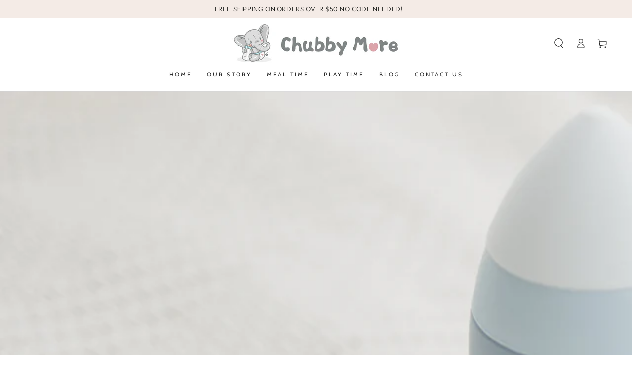

--- FILE ---
content_type: text/html; charset=utf-8
request_url: https://chubbymore.com/blogs/news/stacking-is-skill-building
body_size: 26049
content:
<!doctype html>
<html class="no-js" lang="en">
  <head>
  <!-- Google tag (gtag.js) -->
<script async src="https://www.googletagmanager.com/gtag/js?id=G-352224C8KK"></script>
<script>
  window.dataLayer = window.dataLayer || [];
  function gtag(){dataLayer.push(arguments);}
  gtag('js', new Date());

  gtag('config', 'G-352224C8KK');
</script>
    <meta name="google-site-verification" content="dm-QX8RC0WPf8xZvngg8WCuO7Da80YPw5kXC1UNoSOc" />





<meta name="description" content="The season of giving gifts is almost upon us! And it’s probably even more special now that you get to watch the magic of the holidays through your child’s eyes. One surefire way to do that is with the ultimate gift. If you’re looking for something fun yet simple, we have the perfect idea…silicone stacking toys! It chec">








<title>Stacking is Skill-Building</title>




<!-- seo-booster-json-ld-Breadcrumb -->
<script type="application/ld+json">
    {
        "@context": "http://schema.org",
        "@type": "BreadcrumbList",
        "itemListElement": [{
            "@type": "ListItem",
            "position": 1,
            "item": {
                "@type": "Website",
                "@id": "https://chubbymore.com",
                "name": "ChubbyMore"
            }
        },{
                "@type": "ListItem",
                "position": 2,
                "item": {
                    "@id":  "https://chubbymore.com/blogs/news",
                    "name": "News"
                }
            },{
                "@type": "ListItem",
                "position": 3,
                "item": {
                    "@id": "https://chubbymore.com/blogs/news/stacking-is-skill-building",
                    "name": "Stacking is Skill-Building",
                    "author": {
                        "@type": "Person",
                        "name": "Chubby More"
                    },
                    "datePublished": "2022-11-24 13:44:17 -0800",
                    "dateModified": "2022-11-24 13:44:17 -0800",
                    "headline": "Stacking is Skill-Building",
                    "image": {
                        "@type": "ImageObject",
                        "url": "https://chubbymore.com/cdn/shop/articles/Untitled_1920_x_1080_px_2600_x_1100_px_1024x1024.png?v=1674704402",
                        "width": 1024,
                        "height": 1024
                    },
                    "publisher": {
                                        "@type": "Organization",
                                           
                                        
                                            "logo": {
                                                "@type": "ImageObject",
                                                "url": "https://chubbymore.com/cdn/shop/articles/Untitled_1920_x_1080_px_2600_x_1100_px_1024x1024.png?v=1674704402"
                                            },
                                        
                                        "name": "ChubbyMore"
                                    },
                    "mainEntityOfPage" : "https://chubbymore.com/blogs/news/stacking-is-skill-building"
                }
            }]

 }
</script>


    

    
    

    
    

    
    

    
    


    
    


    <meta name="seomaster" content="true"/>


    <meta charset="utf-8">
    <meta http-equiv="X-UA-Compatible" content="IE=edge">
    <meta name="viewport" content="width=device-width,initial-scale=1">
    <meta name="theme-color" content="">
    <link rel="canonical" href="https://chubbymore.com/blogs/news/stacking-is-skill-building">
    <link rel="preconnect" href="https://cdn.shopify.com" crossorigin>
    <meta name="google-site-verification" content="0O32Y7BPb1axTFHcbBfv9jCcoYcZEVJ-4zCwZWtMnW8" /><link rel="icon" type="image/png" href="//chubbymore.com/cdn/shop/files/4A556EE6-7F0D-468A-AE5F-EDF9100FB625.jpg?crop=center&height=32&v=1665868126&width=32"><link rel="preconnect" href="https://fonts.shopifycdn.com" crossorigin>

<meta property="og:site_name" content="ChubbyMore">
<meta property="og:url" content="https://chubbymore.com/blogs/news/stacking-is-skill-building">
<meta property="og:title" content="Stacking is Skill-Building">
<meta property="og:type" content="article">
<meta property="og:description" content="The season of giving gifts is almost upon us! And it’s probably even more special now that you get to watch the magic of the holidays through your child’s eyes. One surefire way to do that is with the ultimate gift. If you’re looking for something fun yet simple, we have the perfect idea…silicone stacking toys! It chec"><meta property="og:image" content="http://chubbymore.com/cdn/shop/articles/Untitled_1920_x_1080_px_2600_x_1100_px.png?v=1674704402">
  <meta property="og:image:secure_url" content="https://chubbymore.com/cdn/shop/articles/Untitled_1920_x_1080_px_2600_x_1100_px.png?v=1674704402">
  <meta property="og:image:width" content="2600">
  <meta property="og:image:height" content="1100"><meta name="twitter:card" content="summary_large_image">
<meta name="twitter:title" content="Stacking is Skill-Building">
<meta name="twitter:description" content="The season of giving gifts is almost upon us! And it’s probably even more special now that you get to watch the magic of the holidays through your child’s eyes. One surefire way to do that is with the ultimate gift. If you’re looking for something fun yet simple, we have the perfect idea…silicone stacking toys! It chec">


    <script src="//chubbymore.com/cdn/shop/t/7/assets/vendor-v4.js" defer="defer"></script>
    <script src="//chubbymore.com/cdn/shop/t/7/assets/global.js?v=43297779302865413741665854248" defer="defer"></script>

    <script>window.performance && window.performance.mark && window.performance.mark('shopify.content_for_header.start');</script><meta id="shopify-digital-wallet" name="shopify-digital-wallet" content="/66372042997/digital_wallets/dialog">
<meta name="shopify-checkout-api-token" content="f4f21ba1ed8f94d0ece85b2d1d6bf094">
<meta id="in-context-paypal-metadata" data-shop-id="66372042997" data-venmo-supported="true" data-environment="production" data-locale="en_US" data-paypal-v4="true" data-currency="USD">
<link rel="alternate" type="application/atom+xml" title="Feed" href="/blogs/news.atom" />
<link rel="alternate" hreflang="x-default" href="https://chubbymore.com/blogs/news/stacking-is-skill-building">
<link rel="alternate" hreflang="en-TW" href="https://chubbymore.com/en-tw/blogs/news/stacking-is-skill-building">
<script async="async" src="/checkouts/internal/preloads.js?locale=en-US"></script>
<script id="shopify-features" type="application/json">{"accessToken":"f4f21ba1ed8f94d0ece85b2d1d6bf094","betas":["rich-media-storefront-analytics"],"domain":"chubbymore.com","predictiveSearch":true,"shopId":66372042997,"locale":"en"}</script>
<script>var Shopify = Shopify || {};
Shopify.shop = "chubbymore.myshopify.com";
Shopify.locale = "en";
Shopify.currency = {"active":"USD","rate":"1.0"};
Shopify.country = "US";
Shopify.theme = {"name":"Beyours6.0","id":136096907509,"schema_name":"Be Yours","schema_version":"6.0.0","theme_store_id":null,"role":"main"};
Shopify.theme.handle = "null";
Shopify.theme.style = {"id":null,"handle":null};
Shopify.cdnHost = "chubbymore.com/cdn";
Shopify.routes = Shopify.routes || {};
Shopify.routes.root = "/";</script>
<script type="module">!function(o){(o.Shopify=o.Shopify||{}).modules=!0}(window);</script>
<script>!function(o){function n(){var o=[];function n(){o.push(Array.prototype.slice.apply(arguments))}return n.q=o,n}var t=o.Shopify=o.Shopify||{};t.loadFeatures=n(),t.autoloadFeatures=n()}(window);</script>
<script id="shop-js-analytics" type="application/json">{"pageType":"article"}</script>
<script defer="defer" async type="module" src="//chubbymore.com/cdn/shopifycloud/shop-js/modules/v2/client.init-shop-cart-sync_DtuiiIyl.en.esm.js"></script>
<script defer="defer" async type="module" src="//chubbymore.com/cdn/shopifycloud/shop-js/modules/v2/chunk.common_CUHEfi5Q.esm.js"></script>
<script type="module">
  await import("//chubbymore.com/cdn/shopifycloud/shop-js/modules/v2/client.init-shop-cart-sync_DtuiiIyl.en.esm.js");
await import("//chubbymore.com/cdn/shopifycloud/shop-js/modules/v2/chunk.common_CUHEfi5Q.esm.js");

  window.Shopify.SignInWithShop?.initShopCartSync?.({"fedCMEnabled":true,"windoidEnabled":true});

</script>
<script>(function() {
  var isLoaded = false;
  function asyncLoad() {
    if (isLoaded) return;
    isLoaded = true;
    var urls = ["https:\/\/cdn.assortion.com\/app.js?shop=chubbymore.myshopify.com","https:\/\/gifts.good-apps.co\/storage\/js\/good_free_gift-chubbymore.myshopify.com.js?ver=78\u0026shop=chubbymore.myshopify.com"];
    for (var i = 0; i < urls.length; i++) {
      var s = document.createElement('script');
      s.type = 'text/javascript';
      s.async = true;
      s.src = urls[i];
      var x = document.getElementsByTagName('script')[0];
      x.parentNode.insertBefore(s, x);
    }
  };
  if(window.attachEvent) {
    window.attachEvent('onload', asyncLoad);
  } else {
    window.addEventListener('load', asyncLoad, false);
  }
})();</script>
<script id="__st">var __st={"a":66372042997,"offset":-28800,"reqid":"a2d7bca9-f8b7-4d06-9d0f-f25f360835c4-1766698490","pageurl":"chubbymore.com\/blogs\/news\/stacking-is-skill-building","s":"articles-588596379893","u":"9706527107d0","p":"article","rtyp":"article","rid":588596379893};</script>
<script>window.ShopifyPaypalV4VisibilityTracking = true;</script>
<script id="captcha-bootstrap">!function(){'use strict';const t='contact',e='account',n='new_comment',o=[[t,t],['blogs',n],['comments',n],[t,'customer']],c=[[e,'customer_login'],[e,'guest_login'],[e,'recover_customer_password'],[e,'create_customer']],r=t=>t.map((([t,e])=>`form[action*='/${t}']:not([data-nocaptcha='true']) input[name='form_type'][value='${e}']`)).join(','),a=t=>()=>t?[...document.querySelectorAll(t)].map((t=>t.form)):[];function s(){const t=[...o],e=r(t);return a(e)}const i='password',u='form_key',d=['recaptcha-v3-token','g-recaptcha-response','h-captcha-response',i],f=()=>{try{return window.sessionStorage}catch{return}},m='__shopify_v',_=t=>t.elements[u];function p(t,e,n=!1){try{const o=window.sessionStorage,c=JSON.parse(o.getItem(e)),{data:r}=function(t){const{data:e,action:n}=t;return t[m]||n?{data:e,action:n}:{data:t,action:n}}(c);for(const[e,n]of Object.entries(r))t.elements[e]&&(t.elements[e].value=n);n&&o.removeItem(e)}catch(o){console.error('form repopulation failed',{error:o})}}const l='form_type',E='cptcha';function T(t){t.dataset[E]=!0}const w=window,h=w.document,L='Shopify',v='ce_forms',y='captcha';let A=!1;((t,e)=>{const n=(g='f06e6c50-85a8-45c8-87d0-21a2b65856fe',I='https://cdn.shopify.com/shopifycloud/storefront-forms-hcaptcha/ce_storefront_forms_captcha_hcaptcha.v1.5.2.iife.js',D={infoText:'Protected by hCaptcha',privacyText:'Privacy',termsText:'Terms'},(t,e,n)=>{const o=w[L][v],c=o.bindForm;if(c)return c(t,g,e,D).then(n);var r;o.q.push([[t,g,e,D],n]),r=I,A||(h.body.append(Object.assign(h.createElement('script'),{id:'captcha-provider',async:!0,src:r})),A=!0)});var g,I,D;w[L]=w[L]||{},w[L][v]=w[L][v]||{},w[L][v].q=[],w[L][y]=w[L][y]||{},w[L][y].protect=function(t,e){n(t,void 0,e),T(t)},Object.freeze(w[L][y]),function(t,e,n,w,h,L){const[v,y,A,g]=function(t,e,n){const i=e?o:[],u=t?c:[],d=[...i,...u],f=r(d),m=r(i),_=r(d.filter((([t,e])=>n.includes(e))));return[a(f),a(m),a(_),s()]}(w,h,L),I=t=>{const e=t.target;return e instanceof HTMLFormElement?e:e&&e.form},D=t=>v().includes(t);t.addEventListener('submit',(t=>{const e=I(t);if(!e)return;const n=D(e)&&!e.dataset.hcaptchaBound&&!e.dataset.recaptchaBound,o=_(e),c=g().includes(e)&&(!o||!o.value);(n||c)&&t.preventDefault(),c&&!n&&(function(t){try{if(!f())return;!function(t){const e=f();if(!e)return;const n=_(t);if(!n)return;const o=n.value;o&&e.removeItem(o)}(t);const e=Array.from(Array(32),(()=>Math.random().toString(36)[2])).join('');!function(t,e){_(t)||t.append(Object.assign(document.createElement('input'),{type:'hidden',name:u})),t.elements[u].value=e}(t,e),function(t,e){const n=f();if(!n)return;const o=[...t.querySelectorAll(`input[type='${i}']`)].map((({name:t})=>t)),c=[...d,...o],r={};for(const[a,s]of new FormData(t).entries())c.includes(a)||(r[a]=s);n.setItem(e,JSON.stringify({[m]:1,action:t.action,data:r}))}(t,e)}catch(e){console.error('failed to persist form',e)}}(e),e.submit())}));const S=(t,e)=>{t&&!t.dataset[E]&&(n(t,e.some((e=>e===t))),T(t))};for(const o of['focusin','change'])t.addEventListener(o,(t=>{const e=I(t);D(e)&&S(e,y())}));const B=e.get('form_key'),M=e.get(l),P=B&&M;t.addEventListener('DOMContentLoaded',(()=>{const t=y();if(P)for(const e of t)e.elements[l].value===M&&p(e,B);[...new Set([...A(),...v().filter((t=>'true'===t.dataset.shopifyCaptcha))])].forEach((e=>S(e,t)))}))}(h,new URLSearchParams(w.location.search),n,t,e,['guest_login'])})(!0,!0)}();</script>
<script integrity="sha256-4kQ18oKyAcykRKYeNunJcIwy7WH5gtpwJnB7kiuLZ1E=" data-source-attribution="shopify.loadfeatures" defer="defer" src="//chubbymore.com/cdn/shopifycloud/storefront/assets/storefront/load_feature-a0a9edcb.js" crossorigin="anonymous"></script>
<script data-source-attribution="shopify.dynamic_checkout.dynamic.init">var Shopify=Shopify||{};Shopify.PaymentButton=Shopify.PaymentButton||{isStorefrontPortableWallets:!0,init:function(){window.Shopify.PaymentButton.init=function(){};var t=document.createElement("script");t.src="https://chubbymore.com/cdn/shopifycloud/portable-wallets/latest/portable-wallets.en.js",t.type="module",document.head.appendChild(t)}};
</script>
<script data-source-attribution="shopify.dynamic_checkout.buyer_consent">
  function portableWalletsHideBuyerConsent(e){var t=document.getElementById("shopify-buyer-consent"),n=document.getElementById("shopify-subscription-policy-button");t&&n&&(t.classList.add("hidden"),t.setAttribute("aria-hidden","true"),n.removeEventListener("click",e))}function portableWalletsShowBuyerConsent(e){var t=document.getElementById("shopify-buyer-consent"),n=document.getElementById("shopify-subscription-policy-button");t&&n&&(t.classList.remove("hidden"),t.removeAttribute("aria-hidden"),n.addEventListener("click",e))}window.Shopify?.PaymentButton&&(window.Shopify.PaymentButton.hideBuyerConsent=portableWalletsHideBuyerConsent,window.Shopify.PaymentButton.showBuyerConsent=portableWalletsShowBuyerConsent);
</script>
<script data-source-attribution="shopify.dynamic_checkout.cart.bootstrap">document.addEventListener("DOMContentLoaded",(function(){function t(){return document.querySelector("shopify-accelerated-checkout-cart, shopify-accelerated-checkout")}if(t())Shopify.PaymentButton.init();else{new MutationObserver((function(e,n){t()&&(Shopify.PaymentButton.init(),n.disconnect())})).observe(document.body,{childList:!0,subtree:!0})}}));
</script>
<link id="shopify-accelerated-checkout-styles" rel="stylesheet" media="screen" href="https://chubbymore.com/cdn/shopifycloud/portable-wallets/latest/accelerated-checkout-backwards-compat.css" crossorigin="anonymous">
<style id="shopify-accelerated-checkout-cart">
        #shopify-buyer-consent {
  margin-top: 1em;
  display: inline-block;
  width: 100%;
}

#shopify-buyer-consent.hidden {
  display: none;
}

#shopify-subscription-policy-button {
  background: none;
  border: none;
  padding: 0;
  text-decoration: underline;
  font-size: inherit;
  cursor: pointer;
}

#shopify-subscription-policy-button::before {
  box-shadow: none;
}

      </style>
<script id="sections-script" data-sections="header,footer" defer="defer" src="//chubbymore.com/cdn/shop/t/7/compiled_assets/scripts.js?772"></script>
<script>window.performance && window.performance.mark && window.performance.mark('shopify.content_for_header.end');</script>

<style data-shopify>@font-face {
  font-family: Outfit;
  font-weight: 300;
  font-style: normal;
  font-display: swap;
  src: url("//chubbymore.com/cdn/fonts/outfit/outfit_n3.8c97ae4c4fac7c2ea467a6dc784857f4de7e0e37.woff2") format("woff2"),
       url("//chubbymore.com/cdn/fonts/outfit/outfit_n3.b50a189ccde91f9bceee88f207c18c09f0b62a7b.woff") format("woff");
}

  @font-face {
  font-family: Outfit;
  font-weight: 600;
  font-style: normal;
  font-display: swap;
  src: url("//chubbymore.com/cdn/fonts/outfit/outfit_n6.dfcbaa80187851df2e8384061616a8eaa1702fdc.woff2") format("woff2"),
       url("//chubbymore.com/cdn/fonts/outfit/outfit_n6.88384e9fc3e36038624caccb938f24ea8008a91d.woff") format("woff");
}

  
  
  @font-face {
  font-family: Cabin;
  font-weight: 400;
  font-style: normal;
  font-display: swap;
  src: url("//chubbymore.com/cdn/fonts/cabin/cabin_n4.cefc6494a78f87584a6f312fea532919154f66fe.woff2") format("woff2"),
       url("//chubbymore.com/cdn/fonts/cabin/cabin_n4.8c16611b00f59d27f4b27ce4328dfe514ce77517.woff") format("woff");
}

  @font-face {
  font-family: Cabin;
  font-weight: 600;
  font-style: normal;
  font-display: swap;
  src: url("//chubbymore.com/cdn/fonts/cabin/cabin_n6.c6b1e64927bbec1c65aab7077888fb033480c4f7.woff2") format("woff2"),
       url("//chubbymore.com/cdn/fonts/cabin/cabin_n6.6c2e65d54c893ad9f1390da3b810b8e6cf976a4f.woff") format("woff");
}


  :root {
    --be-yours-version: "6.0.0";
    --font-body-family: Outfit, sans-serif;
    --font-body-style: normal;
    --font-body-weight: 300;

    --font-heading-family: Cabin, sans-serif;
    --font-heading-style: normal;
    --font-heading-weight: 400;

    --font-body-scale: 1.0;
    --font-heading-scale: 0.8;

    --font-navigation-family: var(--font-heading-family);
    --font-navigation-size: 12px;
    --font-navigation-weight: var(--font-heading-weight);
    --font-button-family: var(--font-body-family);
    --font-button-size: 14px;
    --font-button-baseline: 0rem;
    --font-price-family: var(--font-heading-family);
    --font-price-scale: var(--font-heading-scale);

    --color-base-text: 33, 35, 38;
    --color-base-background: 255, 255, 255;
    --color-base-solid-button-labels: 33, 35, 38;
    --color-base-outline-button-labels: 26, 27, 24;
    --color-base-accent: 250, 234, 161;
    --color-base-heading: 26, 27, 24;
    --color-base-border: 210, 213, 217;
    --color-placeholder: 243, 243, 243;
    --color-overlay: 33, 35, 38;
    --color-keyboard-focus: 1, 94, 204;
    --color-shadow: 168, 232, 226;
    --shadow-opacity: 1;

    --color-background-dark: 235, 235, 235;
    --color-price: #1a1b18;
    --color-sale-price: #d72c0d;
    --color-reviews: #ffb503;
    --color-critical: #d72c0d;
    --color-success: #008060;

    --payment-terms-background-color: #ffffff;
    --page-width: 160rem;
    --page-width-margin: 0rem;

    --card-color-scheme: var(--color-placeholder);
    --card-text-alignment: left;
    --card-flex-alignment: flex-left;
    --card-image-padding: 0px;
    --card-border-width: 0px;
    --card-radius: 0px;
    --card-shadow-horizontal-offset: 0px;
    --card-shadow-vertical-offset: 0px;
    
    --button-radius: 0px;
    --button-border-width: 1px;
    --button-shadow-horizontal-offset: 0px;
    --button-shadow-vertical-offset: 0px;

    --spacing-sections-desktop: 0px;
    --spacing-sections-mobile: 0px;
  }

  *,
  *::before,
  *::after {
    box-sizing: inherit;
  }

  html {
    box-sizing: border-box;
    font-size: calc(var(--font-body-scale) * 62.5%);
    height: 100%;
  }

  body {
    min-height: 100%;
    margin: 0;
    font-size: 1.5rem;
    letter-spacing: 0.06rem;
    line-height: calc(1 + 0.8 / var(--font-body-scale));
    font-family: var(--font-body-family);
    font-style: var(--font-body-style);
    font-weight: var(--font-body-weight);
  }

  @media screen and (min-width: 750px) {
    body {
      font-size: 1.6rem;
    }
  }</style><link href="//chubbymore.com/cdn/shop/t/7/assets/base.css?v=152701945534866287311674631967" rel="stylesheet" type="text/css" media="all" /><link rel="preload" as="font" href="//chubbymore.com/cdn/fonts/outfit/outfit_n3.8c97ae4c4fac7c2ea467a6dc784857f4de7e0e37.woff2" type="font/woff2" crossorigin><link rel="preload" as="font" href="//chubbymore.com/cdn/fonts/cabin/cabin_n4.cefc6494a78f87584a6f312fea532919154f66fe.woff2" type="font/woff2" crossorigin><link rel="stylesheet" href="//chubbymore.com/cdn/shop/t/7/assets/component-predictive-search.css?v=168697623888965439701665854246" media="print" onload="this.media='all'"><link rel="stylesheet" href="//chubbymore.com/cdn/shop/t/7/assets/component-quick-view.css?v=122774142295089362961665854246" media="print" onload="this.media='all'"><link rel="stylesheet" href="//chubbymore.com/cdn/shop/t/7/assets/component-color-swatches.css?v=29280377319787735751665854245" media="print" onload="this.media='all'"><script>document.documentElement.className = document.documentElement.className.replace('no-js', 'js');</script>
  <link rel="dns-prefetch" href="https://cdn.secomapp.com/">
<link rel="dns-prefetch" href="https://ajax.googleapis.com/">
<link rel="dns-prefetch" href="https://cdnjs.cloudflare.com/">
<link rel="preload" as="stylesheet" href="//chubbymore.com/cdn/shop/t/7/assets/sca-pp.css?v=178374312540912810101665891994">

<link rel="stylesheet" href="//chubbymore.com/cdn/shop/t/7/assets/sca-pp.css?v=178374312540912810101665891994">
 <script>
  
  SCAPPShop = {};
    
  </script> 
<!-- BEGIN app block: shopify://apps/klaviyo-email-marketing-sms/blocks/klaviyo-onsite-embed/2632fe16-c075-4321-a88b-50b567f42507 -->












  <script async src="https://static.klaviyo.com/onsite/js/RSgiUx/klaviyo.js?company_id=RSgiUx"></script>
  <script>!function(){if(!window.klaviyo){window._klOnsite=window._klOnsite||[];try{window.klaviyo=new Proxy({},{get:function(n,i){return"push"===i?function(){var n;(n=window._klOnsite).push.apply(n,arguments)}:function(){for(var n=arguments.length,o=new Array(n),w=0;w<n;w++)o[w]=arguments[w];var t="function"==typeof o[o.length-1]?o.pop():void 0,e=new Promise((function(n){window._klOnsite.push([i].concat(o,[function(i){t&&t(i),n(i)}]))}));return e}}})}catch(n){window.klaviyo=window.klaviyo||[],window.klaviyo.push=function(){var n;(n=window._klOnsite).push.apply(n,arguments)}}}}();</script>

  




  <script>
    window.klaviyoReviewsProductDesignMode = false
  </script>







<!-- END app block --><link href="https://monorail-edge.shopifysvc.com" rel="dns-prefetch">
<script>(function(){if ("sendBeacon" in navigator && "performance" in window) {try {var session_token_from_headers = performance.getEntriesByType('navigation')[0].serverTiming.find(x => x.name == '_s').description;} catch {var session_token_from_headers = undefined;}var session_cookie_matches = document.cookie.match(/_shopify_s=([^;]*)/);var session_token_from_cookie = session_cookie_matches && session_cookie_matches.length === 2 ? session_cookie_matches[1] : "";var session_token = session_token_from_headers || session_token_from_cookie || "";function handle_abandonment_event(e) {var entries = performance.getEntries().filter(function(entry) {return /monorail-edge.shopifysvc.com/.test(entry.name);});if (!window.abandonment_tracked && entries.length === 0) {window.abandonment_tracked = true;var currentMs = Date.now();var navigation_start = performance.timing.navigationStart;var payload = {shop_id: 66372042997,url: window.location.href,navigation_start,duration: currentMs - navigation_start,session_token,page_type: "article"};window.navigator.sendBeacon("https://monorail-edge.shopifysvc.com/v1/produce", JSON.stringify({schema_id: "online_store_buyer_site_abandonment/1.1",payload: payload,metadata: {event_created_at_ms: currentMs,event_sent_at_ms: currentMs}}));}}window.addEventListener('pagehide', handle_abandonment_event);}}());</script>
<script id="web-pixels-manager-setup">(function e(e,d,r,n,o){if(void 0===o&&(o={}),!Boolean(null===(a=null===(i=window.Shopify)||void 0===i?void 0:i.analytics)||void 0===a?void 0:a.replayQueue)){var i,a;window.Shopify=window.Shopify||{};var t=window.Shopify;t.analytics=t.analytics||{};var s=t.analytics;s.replayQueue=[],s.publish=function(e,d,r){return s.replayQueue.push([e,d,r]),!0};try{self.performance.mark("wpm:start")}catch(e){}var l=function(){var e={modern:/Edge?\/(1{2}[4-9]|1[2-9]\d|[2-9]\d{2}|\d{4,})\.\d+(\.\d+|)|Firefox\/(1{2}[4-9]|1[2-9]\d|[2-9]\d{2}|\d{4,})\.\d+(\.\d+|)|Chrom(ium|e)\/(9{2}|\d{3,})\.\d+(\.\d+|)|(Maci|X1{2}).+ Version\/(15\.\d+|(1[6-9]|[2-9]\d|\d{3,})\.\d+)([,.]\d+|)( \(\w+\)|)( Mobile\/\w+|) Safari\/|Chrome.+OPR\/(9{2}|\d{3,})\.\d+\.\d+|(CPU[ +]OS|iPhone[ +]OS|CPU[ +]iPhone|CPU IPhone OS|CPU iPad OS)[ +]+(15[._]\d+|(1[6-9]|[2-9]\d|\d{3,})[._]\d+)([._]\d+|)|Android:?[ /-](13[3-9]|1[4-9]\d|[2-9]\d{2}|\d{4,})(\.\d+|)(\.\d+|)|Android.+Firefox\/(13[5-9]|1[4-9]\d|[2-9]\d{2}|\d{4,})\.\d+(\.\d+|)|Android.+Chrom(ium|e)\/(13[3-9]|1[4-9]\d|[2-9]\d{2}|\d{4,})\.\d+(\.\d+|)|SamsungBrowser\/([2-9]\d|\d{3,})\.\d+/,legacy:/Edge?\/(1[6-9]|[2-9]\d|\d{3,})\.\d+(\.\d+|)|Firefox\/(5[4-9]|[6-9]\d|\d{3,})\.\d+(\.\d+|)|Chrom(ium|e)\/(5[1-9]|[6-9]\d|\d{3,})\.\d+(\.\d+|)([\d.]+$|.*Safari\/(?![\d.]+ Edge\/[\d.]+$))|(Maci|X1{2}).+ Version\/(10\.\d+|(1[1-9]|[2-9]\d|\d{3,})\.\d+)([,.]\d+|)( \(\w+\)|)( Mobile\/\w+|) Safari\/|Chrome.+OPR\/(3[89]|[4-9]\d|\d{3,})\.\d+\.\d+|(CPU[ +]OS|iPhone[ +]OS|CPU[ +]iPhone|CPU IPhone OS|CPU iPad OS)[ +]+(10[._]\d+|(1[1-9]|[2-9]\d|\d{3,})[._]\d+)([._]\d+|)|Android:?[ /-](13[3-9]|1[4-9]\d|[2-9]\d{2}|\d{4,})(\.\d+|)(\.\d+|)|Mobile Safari.+OPR\/([89]\d|\d{3,})\.\d+\.\d+|Android.+Firefox\/(13[5-9]|1[4-9]\d|[2-9]\d{2}|\d{4,})\.\d+(\.\d+|)|Android.+Chrom(ium|e)\/(13[3-9]|1[4-9]\d|[2-9]\d{2}|\d{4,})\.\d+(\.\d+|)|Android.+(UC? ?Browser|UCWEB|U3)[ /]?(15\.([5-9]|\d{2,})|(1[6-9]|[2-9]\d|\d{3,})\.\d+)\.\d+|SamsungBrowser\/(5\.\d+|([6-9]|\d{2,})\.\d+)|Android.+MQ{2}Browser\/(14(\.(9|\d{2,})|)|(1[5-9]|[2-9]\d|\d{3,})(\.\d+|))(\.\d+|)|K[Aa][Ii]OS\/(3\.\d+|([4-9]|\d{2,})\.\d+)(\.\d+|)/},d=e.modern,r=e.legacy,n=navigator.userAgent;return n.match(d)?"modern":n.match(r)?"legacy":"unknown"}(),u="modern"===l?"modern":"legacy",c=(null!=n?n:{modern:"",legacy:""})[u],f=function(e){return[e.baseUrl,"/wpm","/b",e.hashVersion,"modern"===e.buildTarget?"m":"l",".js"].join("")}({baseUrl:d,hashVersion:r,buildTarget:u}),m=function(e){var d=e.version,r=e.bundleTarget,n=e.surface,o=e.pageUrl,i=e.monorailEndpoint;return{emit:function(e){var a=e.status,t=e.errorMsg,s=(new Date).getTime(),l=JSON.stringify({metadata:{event_sent_at_ms:s},events:[{schema_id:"web_pixels_manager_load/3.1",payload:{version:d,bundle_target:r,page_url:o,status:a,surface:n,error_msg:t},metadata:{event_created_at_ms:s}}]});if(!i)return console&&console.warn&&console.warn("[Web Pixels Manager] No Monorail endpoint provided, skipping logging."),!1;try{return self.navigator.sendBeacon.bind(self.navigator)(i,l)}catch(e){}var u=new XMLHttpRequest;try{return u.open("POST",i,!0),u.setRequestHeader("Content-Type","text/plain"),u.send(l),!0}catch(e){return console&&console.warn&&console.warn("[Web Pixels Manager] Got an unhandled error while logging to Monorail."),!1}}}}({version:r,bundleTarget:l,surface:e.surface,pageUrl:self.location.href,monorailEndpoint:e.monorailEndpoint});try{o.browserTarget=l,function(e){var d=e.src,r=e.async,n=void 0===r||r,o=e.onload,i=e.onerror,a=e.sri,t=e.scriptDataAttributes,s=void 0===t?{}:t,l=document.createElement("script"),u=document.querySelector("head"),c=document.querySelector("body");if(l.async=n,l.src=d,a&&(l.integrity=a,l.crossOrigin="anonymous"),s)for(var f in s)if(Object.prototype.hasOwnProperty.call(s,f))try{l.dataset[f]=s[f]}catch(e){}if(o&&l.addEventListener("load",o),i&&l.addEventListener("error",i),u)u.appendChild(l);else{if(!c)throw new Error("Did not find a head or body element to append the script");c.appendChild(l)}}({src:f,async:!0,onload:function(){if(!function(){var e,d;return Boolean(null===(d=null===(e=window.Shopify)||void 0===e?void 0:e.analytics)||void 0===d?void 0:d.initialized)}()){var d=window.webPixelsManager.init(e)||void 0;if(d){var r=window.Shopify.analytics;r.replayQueue.forEach((function(e){var r=e[0],n=e[1],o=e[2];d.publishCustomEvent(r,n,o)})),r.replayQueue=[],r.publish=d.publishCustomEvent,r.visitor=d.visitor,r.initialized=!0}}},onerror:function(){return m.emit({status:"failed",errorMsg:"".concat(f," has failed to load")})},sri:function(e){var d=/^sha384-[A-Za-z0-9+/=]+$/;return"string"==typeof e&&d.test(e)}(c)?c:"",scriptDataAttributes:o}),m.emit({status:"loading"})}catch(e){m.emit({status:"failed",errorMsg:(null==e?void 0:e.message)||"Unknown error"})}}})({shopId: 66372042997,storefrontBaseUrl: "https://chubbymore.com",extensionsBaseUrl: "https://extensions.shopifycdn.com/cdn/shopifycloud/web-pixels-manager",monorailEndpoint: "https://monorail-edge.shopifysvc.com/unstable/produce_batch",surface: "storefront-renderer",enabledBetaFlags: ["2dca8a86","a0d5f9d2"],webPixelsConfigList: [{"id":"205586677","configuration":"{\"pixel_id\":\"876558633597261\",\"pixel_type\":\"facebook_pixel\",\"metaapp_system_user_token\":\"-\"}","eventPayloadVersion":"v1","runtimeContext":"OPEN","scriptVersion":"ca16bc87fe92b6042fbaa3acc2fbdaa6","type":"APP","apiClientId":2329312,"privacyPurposes":["ANALYTICS","MARKETING","SALE_OF_DATA"],"dataSharingAdjustments":{"protectedCustomerApprovalScopes":["read_customer_address","read_customer_email","read_customer_name","read_customer_personal_data","read_customer_phone"]}},{"id":"96403701","configuration":"{\"tagID\":\"2613920679600\"}","eventPayloadVersion":"v1","runtimeContext":"STRICT","scriptVersion":"18031546ee651571ed29edbe71a3550b","type":"APP","apiClientId":3009811,"privacyPurposes":["ANALYTICS","MARKETING","SALE_OF_DATA"],"dataSharingAdjustments":{"protectedCustomerApprovalScopes":["read_customer_address","read_customer_email","read_customer_name","read_customer_personal_data","read_customer_phone"]}},{"id":"shopify-app-pixel","configuration":"{}","eventPayloadVersion":"v1","runtimeContext":"STRICT","scriptVersion":"0450","apiClientId":"shopify-pixel","type":"APP","privacyPurposes":["ANALYTICS","MARKETING"]},{"id":"shopify-custom-pixel","eventPayloadVersion":"v1","runtimeContext":"LAX","scriptVersion":"0450","apiClientId":"shopify-pixel","type":"CUSTOM","privacyPurposes":["ANALYTICS","MARKETING"]}],isMerchantRequest: false,initData: {"shop":{"name":"ChubbyMore","paymentSettings":{"currencyCode":"USD"},"myshopifyDomain":"chubbymore.myshopify.com","countryCode":"US","storefrontUrl":"https:\/\/chubbymore.com"},"customer":null,"cart":null,"checkout":null,"productVariants":[],"purchasingCompany":null},},"https://chubbymore.com/cdn","da62cc92w68dfea28pcf9825a4m392e00d0",{"modern":"","legacy":""},{"shopId":"66372042997","storefrontBaseUrl":"https:\/\/chubbymore.com","extensionBaseUrl":"https:\/\/extensions.shopifycdn.com\/cdn\/shopifycloud\/web-pixels-manager","surface":"storefront-renderer","enabledBetaFlags":"[\"2dca8a86\", \"a0d5f9d2\"]","isMerchantRequest":"false","hashVersion":"da62cc92w68dfea28pcf9825a4m392e00d0","publish":"custom","events":"[[\"page_viewed\",{}]]"});</script><script>
  window.ShopifyAnalytics = window.ShopifyAnalytics || {};
  window.ShopifyAnalytics.meta = window.ShopifyAnalytics.meta || {};
  window.ShopifyAnalytics.meta.currency = 'USD';
  var meta = {"page":{"pageType":"article","resourceType":"article","resourceId":588596379893,"requestId":"a2d7bca9-f8b7-4d06-9d0f-f25f360835c4-1766698490"}};
  for (var attr in meta) {
    window.ShopifyAnalytics.meta[attr] = meta[attr];
  }
</script>
<script class="analytics">
  (function () {
    var customDocumentWrite = function(content) {
      var jquery = null;

      if (window.jQuery) {
        jquery = window.jQuery;
      } else if (window.Checkout && window.Checkout.$) {
        jquery = window.Checkout.$;
      }

      if (jquery) {
        jquery('body').append(content);
      }
    };

    var hasLoggedConversion = function(token) {
      if (token) {
        return document.cookie.indexOf('loggedConversion=' + token) !== -1;
      }
      return false;
    }

    var setCookieIfConversion = function(token) {
      if (token) {
        var twoMonthsFromNow = new Date(Date.now());
        twoMonthsFromNow.setMonth(twoMonthsFromNow.getMonth() + 2);

        document.cookie = 'loggedConversion=' + token + '; expires=' + twoMonthsFromNow;
      }
    }

    var trekkie = window.ShopifyAnalytics.lib = window.trekkie = window.trekkie || [];
    if (trekkie.integrations) {
      return;
    }
    trekkie.methods = [
      'identify',
      'page',
      'ready',
      'track',
      'trackForm',
      'trackLink'
    ];
    trekkie.factory = function(method) {
      return function() {
        var args = Array.prototype.slice.call(arguments);
        args.unshift(method);
        trekkie.push(args);
        return trekkie;
      };
    };
    for (var i = 0; i < trekkie.methods.length; i++) {
      var key = trekkie.methods[i];
      trekkie[key] = trekkie.factory(key);
    }
    trekkie.load = function(config) {
      trekkie.config = config || {};
      trekkie.config.initialDocumentCookie = document.cookie;
      var first = document.getElementsByTagName('script')[0];
      var script = document.createElement('script');
      script.type = 'text/javascript';
      script.onerror = function(e) {
        var scriptFallback = document.createElement('script');
        scriptFallback.type = 'text/javascript';
        scriptFallback.onerror = function(error) {
                var Monorail = {
      produce: function produce(monorailDomain, schemaId, payload) {
        var currentMs = new Date().getTime();
        var event = {
          schema_id: schemaId,
          payload: payload,
          metadata: {
            event_created_at_ms: currentMs,
            event_sent_at_ms: currentMs
          }
        };
        return Monorail.sendRequest("https://" + monorailDomain + "/v1/produce", JSON.stringify(event));
      },
      sendRequest: function sendRequest(endpointUrl, payload) {
        // Try the sendBeacon API
        if (window && window.navigator && typeof window.navigator.sendBeacon === 'function' && typeof window.Blob === 'function' && !Monorail.isIos12()) {
          var blobData = new window.Blob([payload], {
            type: 'text/plain'
          });

          if (window.navigator.sendBeacon(endpointUrl, blobData)) {
            return true;
          } // sendBeacon was not successful

        } // XHR beacon

        var xhr = new XMLHttpRequest();

        try {
          xhr.open('POST', endpointUrl);
          xhr.setRequestHeader('Content-Type', 'text/plain');
          xhr.send(payload);
        } catch (e) {
          console.log(e);
        }

        return false;
      },
      isIos12: function isIos12() {
        return window.navigator.userAgent.lastIndexOf('iPhone; CPU iPhone OS 12_') !== -1 || window.navigator.userAgent.lastIndexOf('iPad; CPU OS 12_') !== -1;
      }
    };
    Monorail.produce('monorail-edge.shopifysvc.com',
      'trekkie_storefront_load_errors/1.1',
      {shop_id: 66372042997,
      theme_id: 136096907509,
      app_name: "storefront",
      context_url: window.location.href,
      source_url: "//chubbymore.com/cdn/s/trekkie.storefront.8f32c7f0b513e73f3235c26245676203e1209161.min.js"});

        };
        scriptFallback.async = true;
        scriptFallback.src = '//chubbymore.com/cdn/s/trekkie.storefront.8f32c7f0b513e73f3235c26245676203e1209161.min.js';
        first.parentNode.insertBefore(scriptFallback, first);
      };
      script.async = true;
      script.src = '//chubbymore.com/cdn/s/trekkie.storefront.8f32c7f0b513e73f3235c26245676203e1209161.min.js';
      first.parentNode.insertBefore(script, first);
    };
    trekkie.load(
      {"Trekkie":{"appName":"storefront","development":false,"defaultAttributes":{"shopId":66372042997,"isMerchantRequest":null,"themeId":136096907509,"themeCityHash":"1673782478231437064","contentLanguage":"en","currency":"USD","eventMetadataId":"42e382fa-08d9-4eb9-acfd-7f98f4a252e0"},"isServerSideCookieWritingEnabled":true,"monorailRegion":"shop_domain","enabledBetaFlags":["65f19447"]},"Session Attribution":{},"S2S":{"facebookCapiEnabled":true,"source":"trekkie-storefront-renderer","apiClientId":580111}}
    );

    var loaded = false;
    trekkie.ready(function() {
      if (loaded) return;
      loaded = true;

      window.ShopifyAnalytics.lib = window.trekkie;

      var originalDocumentWrite = document.write;
      document.write = customDocumentWrite;
      try { window.ShopifyAnalytics.merchantGoogleAnalytics.call(this); } catch(error) {};
      document.write = originalDocumentWrite;

      window.ShopifyAnalytics.lib.page(null,{"pageType":"article","resourceType":"article","resourceId":588596379893,"requestId":"a2d7bca9-f8b7-4d06-9d0f-f25f360835c4-1766698490","shopifyEmitted":true});

      var match = window.location.pathname.match(/checkouts\/(.+)\/(thank_you|post_purchase)/)
      var token = match? match[1]: undefined;
      if (!hasLoggedConversion(token)) {
        setCookieIfConversion(token);
        
      }
    });


        var eventsListenerScript = document.createElement('script');
        eventsListenerScript.async = true;
        eventsListenerScript.src = "//chubbymore.com/cdn/shopifycloud/storefront/assets/shop_events_listener-3da45d37.js";
        document.getElementsByTagName('head')[0].appendChild(eventsListenerScript);

})();</script>
<script
  defer
  src="https://chubbymore.com/cdn/shopifycloud/perf-kit/shopify-perf-kit-2.1.2.min.js"
  data-application="storefront-renderer"
  data-shop-id="66372042997"
  data-render-region="gcp-us-central1"
  data-page-type="article"
  data-theme-instance-id="136096907509"
  data-theme-name="Be Yours"
  data-theme-version="6.0.0"
  data-monorail-region="shop_domain"
  data-resource-timing-sampling-rate="10"
  data-shs="true"
  data-shs-beacon="true"
  data-shs-export-with-fetch="true"
  data-shs-logs-sample-rate="1"
  data-shs-beacon-endpoint="https://chubbymore.com/api/collect"
></script>
</head>

  <body class="template-article" data-animate-image data-lazy-image data-price-superscript>
    <a class="skip-to-content-link button button--small visually-hidden" href="#MainContent">
      Skip to content
    </a>

    <style type="text/css">.no-js .transition-cover{display:none}.transition-cover{display:flex;align-items:center;justify-content:center;position:fixed;top:0;left:0;height:100vh;width:100vw;background-color:rgb(var(--color-background));z-index:1000;pointer-events:none;transition-property:opacity,visibility;transition-duration:var(--duration-default);transition-timing-function:ease}.loading-bar{width:13rem;height:.2rem;border-radius:.2rem;background-color:rgb(var(--color-background-dark));position:relative;overflow:hidden}.loading-bar::after{content:"";height:100%;width:6.8rem;position:absolute;transform:translate(-3.4rem);background-color:rgb(var(--color-base-text));border-radius:.2rem;animation:initial-loading 1.5s ease infinite}@keyframes initial-loading{0%{transform:translate(-3.4rem)}50%{transform:translate(9.6rem)}to{transform:translate(-3.4rem)}}.loaded .transition-cover{opacity:0;visibility:hidden}.unloading .transition-cover{opacity:1;visibility:visible}.unloading.loaded .loading-bar{display:none}</style>
  <div class="transition-cover">
    <span class="loading-bar"></span>
  </div>

    <div class="transition-body">
      <div id="shopify-section-announcement-bar" class="shopify-section"><style data-shopify>#shopify-section-announcement-bar {
      --color-background: 244, 235, 230;
      --color-foreground: 26, 27, 24;
    }

    :root {
      --announcement-height: calc(36px + (0px * 0.75));
    }

    .section-announcement-bar-padding {
      padding-top: calc(0px * 0.75);
      padding-bottom: calc(0px  * 0.75);
    }

    @media screen and (min-width: 990px) {
      :root {
        --announcement-height: 36px;
      }
      
      .section-announcement-bar-padding {
        padding-top: 0px;
        padding-bottom: 0px;
      }
    }</style><link href="//chubbymore.com/cdn/shop/t/7/assets/section-announcement-bar.css?v=3463476976743678461665854249" rel="stylesheet" type="text/css" media="all" />

  <div class="announcement-bar section-announcement-bar-padding">
    <div class="page-width">
      <announcement-bar data-compact="false" data-autorotate="true" data-autorotate-speed="5" data-block-count="1">
        <div class="announcement-slider"><div class="announcement-slider__slide" style="--font-size: 13px;" data-index="0" ><span class="announcement-text">FREE SHIPPING ON ORDERS OVER $50 NO CODE NEEDED!</span></div></div></announcement-bar>
    </div>
  </div><script src="//chubbymore.com/cdn/shop/t/7/assets/announcement-bar.js?v=178985521058947166301665854243" defer="defer"></script>
</div>
      <div id="shopify-section-header" class="shopify-section"><style data-shopify>#shopify-section-header {
    --image-logo-height: 84px;
    --color-header-background: 255, 255, 255;
    --color-header-foreground: 40, 40, 40;
    --color-header-border: 210, 213, 217;
    --icon-weight: 1.1px;
  }

  @media screen and (min-width: 750px) {
    #shopify-section-header {
      --image-logo-height: 80px;
    }
  }
  
  .section-header-padding {
    padding-top: calc(12px * 0.75);
    padding-bottom: calc(12px  * 0.75);
  }

  @media screen and (min-width: 990px) {
    .section-header-padding {
      padding-top: 12px;
      padding-bottom: 12px;
    }
  }header-drawer {
    justify-self: start;
    margin-inline-start: -1.2rem;
  }

  @media screen and (min-width: 990px) {
    header-drawer {
      display: none;
    }
  }

  .menu-drawer-container {
    display: flex;
    position: static;
  }

  .list-menu {
    list-style: none;
    padding: 0;
    margin: 0;
  }

  .list-menu--inline {
    display: inline-flex;
    flex-wrap: wrap;
    column-gap: 1.5rem;
  }

  .list-menu__item--link {
    text-decoration: none;
    padding-bottom: 1rem;
    padding-top: 1rem;
    line-height: calc(1 + 0.8 / var(--font-body-scale));
  }

  @media screen and (min-width: 750px) {
    .list-menu__item--link {
      padding-bottom: 0.5rem;
      padding-top: 0.5rem;
    }
  }</style><link rel="stylesheet" href="//chubbymore.com/cdn/shop/t/7/assets/component-sticky-header.css?v=127435402211181914541665854247" media="print" onload="this.media='all'">
<link rel="stylesheet" href="//chubbymore.com/cdn/shop/t/7/assets/component-list-menu.css?v=39371562665148677181665854245" media="print" onload="this.media='all'">
<link rel="stylesheet" href="//chubbymore.com/cdn/shop/t/7/assets/component-search.css?v=24127065680347037191665854246" media="print" onload="this.media='all'">
<link rel="stylesheet" href="//chubbymore.com/cdn/shop/t/7/assets/component-menu-drawer.css?v=138814542826770983701665854245" media="print" onload="this.media='all'"><link rel="stylesheet" href="//chubbymore.com/cdn/shop/t/7/assets/component-cart-drawer.css?v=155895346073856013611665854244" media="print" onload="this.media='all'">
<link rel="stylesheet" href="//chubbymore.com/cdn/shop/t/7/assets/component-discounts.css?v=140757037044470622461665854245" media="print" onload="this.media='all'"><link rel="stylesheet" href="//chubbymore.com/cdn/shop/t/7/assets/component-price.css?v=31654658090061505171665854246" media="print" onload="this.media='all'">
  <link rel="stylesheet" href="//chubbymore.com/cdn/shop/t/7/assets/component-loading-overlay.css?v=121974073346977247381665854245" media="print" onload="this.media='all'"><link rel="stylesheet" href="//chubbymore.com/cdn/shop/t/7/assets/component-menu-dropdown.css?v=48775783327627242221665854245" media="print" onload="this.media='all'">
  <script src="//chubbymore.com/cdn/shop/t/7/assets/menu-dropdown.js?v=26085278143615384741665854248" defer="defer"></script><noscript><link href="//chubbymore.com/cdn/shop/t/7/assets/component-sticky-header.css?v=127435402211181914541665854247" rel="stylesheet" type="text/css" media="all" /></noscript>
<noscript><link href="//chubbymore.com/cdn/shop/t/7/assets/component-list-menu.css?v=39371562665148677181665854245" rel="stylesheet" type="text/css" media="all" /></noscript>
<noscript><link href="//chubbymore.com/cdn/shop/t/7/assets/component-search.css?v=24127065680347037191665854246" rel="stylesheet" type="text/css" media="all" /></noscript>
<noscript><link href="//chubbymore.com/cdn/shop/t/7/assets/component-menu-dropdown.css?v=48775783327627242221665854245" rel="stylesheet" type="text/css" media="all" /></noscript>
<noscript><link href="//chubbymore.com/cdn/shop/t/7/assets/component-menu-drawer.css?v=138814542826770983701665854245" rel="stylesheet" type="text/css" media="all" /></noscript>

<script src="//chubbymore.com/cdn/shop/t/7/assets/search-modal.js?v=37111245360933053681665854249" defer="defer"></script><script src="//chubbymore.com/cdn/shop/t/7/assets/cart-recommendations.js?v=108398397995627080911665854244" defer="defer"></script>
  <link rel="stylesheet" href="//chubbymore.com/cdn/shop/t/7/assets/component-cart-recommendations.css?v=13716911220641042231665854244" media="print" onload="this.media='all'"><svg xmlns="http://www.w3.org/2000/svg" class="hidden">
    <symbol id="icon-cart" fill="none" viewbox="0 0 18 19">
      <path d="M3.09333 5.87954L16.2853 5.87945V5.87945C16.3948 5.8795 16.4836 5.96831 16.4836 6.07785V11.4909C16.4836 11.974 16.1363 12.389 15.6603 12.4714C11.3279 13.2209 9.49656 13.2033 5.25251 13.9258C4.68216 14.0229 4.14294 13.6285 4.0774 13.0537C3.77443 10.3963 2.99795 3.58502 2.88887 2.62142C2.75288 1.42015 0.905376 1.51528 0.283581 1.51478" stroke="currentColor"/>
      <path d="M13.3143 16.8554C13.3143 17.6005 13.9183 18.2045 14.6634 18.2045C15.4085 18.2045 16.0125 17.6005 16.0125 16.8554C16.0125 16.1104 15.4085 15.5063 14.6634 15.5063C13.9183 15.5063 13.3143 16.1104 13.3143 16.8554Z" fill="currentColor"/>
      <path d="M3.72831 16.8554C3.72831 17.6005 4.33233 18.2045 5.07741 18.2045C5.8225 18.2045 6.42651 17.6005 6.42651 16.8554C6.42651 16.1104 5.8225 15.5063 5.07741 15.5063C4.33233 15.5063 3.72831 16.1104 3.72831 16.8554Z" fill="currentColor"/>
    </symbol>
  <symbol id="icon-close" fill="none" viewBox="0 0 12 12">
    <path d="M1 1L11 11" stroke="currentColor" stroke-linecap="round" fill="none"/>
    <path d="M11 1L1 11" stroke="currentColor" stroke-linecap="round" fill="none"/>
  </symbol>
  <symbol id="icon-search" fill="none" viewBox="0 0 15 17">
    <circle cx="7.11113" cy="7.11113" r="6.56113" stroke="currentColor" fill="none"/>
    <path d="M11.078 12.3282L13.8878 16.0009" stroke="currentColor" stroke-linecap="round" fill="none"/>
  </symbol>
</svg>

<sticky-header class="header-wrapper header-wrapper--border-bottom">
  <header class="header header--top-center page-width header--has-menu section-header-padding"><header-drawer>
        <details class="menu-drawer-container">
          <summary class="header__icon header__icon--menu focus-inset" aria-label="Menu">
            <span class="header__icon header__icon--summary">
              <svg xmlns="http://www.w3.org/2000/svg" aria-hidden="true" focusable="false" role="presentation" class="icon icon-hamburger" fill="none" viewBox="0 0 32 32">
      <path d="M0 26.667h32M0 16h26.98M0 5.333h32" stroke="currentColor"/>
    </svg>
              <svg class="icon icon-close" aria-hidden="true" focusable="false" role="presentation">
                <use href="#icon-close">
              </svg>
            </span>
          </summary>
          <div id="menu-drawer" class="menu-drawer motion-reduce" tabindex="-1">
            <div class="menu-drawer__inner-container">
              <div class="menu-drawer__navigation-container">
                <nav class="menu-drawer__navigation" data-animate data-animate-delay-1>
                  <ul class="menu-drawer__menu list-menu" role="list"><li><a href="/" class="menu-drawer__menu-item list-menu__itemfocus-inset">
                            Home
                          </a></li><li><a href="/pages/about-us" class="menu-drawer__menu-item list-menu__itemfocus-inset">
                            Our Story
                          </a></li><li><details>
                            <summary>
                              <span class="menu-drawer__menu-item list-menu__item animate-arrow focus-inset">Meal Time<svg xmlns="http://www.w3.org/2000/svg" aria-hidden="true" focusable="false" role="presentation" class="icon icon-arrow" fill="none" viewBox="0 0 14 10">
      <path fill-rule="evenodd" clip-rule="evenodd" d="M8.537.808a.5.5 0 01.817-.162l4 4a.5.5 0 010 .708l-4 4a.5.5 0 11-.708-.708L11.793 5.5H1a.5.5 0 010-1h10.793L8.646 1.354a.5.5 0 01-.109-.546z" fill="currentColor"/>
    </svg><svg xmlns="http://www.w3.org/2000/svg" aria-hidden="true" focusable="false" role="presentation" class="icon icon-caret" fill="none" viewBox="0 0 24 15">
      <path fill-rule="evenodd" clip-rule="evenodd" d="M12 15c-.3 0-.6-.1-.8-.4l-11-13C-.2 1.2-.1.5.3.2c.4-.4 1.1-.3 1.4.1L12 12.5 22.2.4c.4-.4 1-.5 1.4-.1.4.4.5 1 .1 1.4l-11 13c-.1.2-.4.3-.7.3z" fill="currentColor"/>
    </svg></span>
                            </summary>
                            <div id="link-Meal Time" class="menu-drawer__submenu motion-reduce" tabindex="-1">
                              <div class="menu-drawer__inner-submenu">
                                <div class="menu-drawer__topbar">
                                  <button class="menu-drawer__close-button focus-inset" aria-expanded="true">
                                    <svg xmlns="http://www.w3.org/2000/svg" aria-hidden="true" focusable="false" role="presentation" class="icon icon-arrow" fill="none" viewBox="0 0 14 10">
      <path fill-rule="evenodd" clip-rule="evenodd" d="M8.537.808a.5.5 0 01.817-.162l4 4a.5.5 0 010 .708l-4 4a.5.5 0 11-.708-.708L11.793 5.5H1a.5.5 0 010-1h10.793L8.646 1.354a.5.5 0 01-.109-.546z" fill="currentColor"/>
    </svg>
                                  </button>
                                  <a class="menu-drawer__menu-item" href="/collections/meal-time">Meal Time</a>
                                </div>
                                <ul class="menu-drawer__menu list-menu" role="list" tabindex="-1"><li><a href="/collections/tableware" class="menu-drawer__menu-item list-menu__item focus-inset">
                                          Tableware
                                        </a></li><li><a href="/collections/bibs" class="menu-drawer__menu-item list-menu__item focus-inset">
                                          Bibs
                                        </a></li></ul>
                              </div>
                            </div>
                          </details></li><li><details>
                            <summary>
                              <span class="menu-drawer__menu-item list-menu__item animate-arrow focus-inset">Play Time<svg xmlns="http://www.w3.org/2000/svg" aria-hidden="true" focusable="false" role="presentation" class="icon icon-arrow" fill="none" viewBox="0 0 14 10">
      <path fill-rule="evenodd" clip-rule="evenodd" d="M8.537.808a.5.5 0 01.817-.162l4 4a.5.5 0 010 .708l-4 4a.5.5 0 11-.708-.708L11.793 5.5H1a.5.5 0 010-1h10.793L8.646 1.354a.5.5 0 01-.109-.546z" fill="currentColor"/>
    </svg><svg xmlns="http://www.w3.org/2000/svg" aria-hidden="true" focusable="false" role="presentation" class="icon icon-caret" fill="none" viewBox="0 0 24 15">
      <path fill-rule="evenodd" clip-rule="evenodd" d="M12 15c-.3 0-.6-.1-.8-.4l-11-13C-.2 1.2-.1.5.3.2c.4-.4 1.1-.3 1.4.1L12 12.5 22.2.4c.4-.4 1-.5 1.4-.1.4.4.5 1 .1 1.4l-11 13c-.1.2-.4.3-.7.3z" fill="currentColor"/>
    </svg></span>
                            </summary>
                            <div id="link-Play Time" class="menu-drawer__submenu motion-reduce" tabindex="-1">
                              <div class="menu-drawer__inner-submenu">
                                <div class="menu-drawer__topbar">
                                  <button class="menu-drawer__close-button focus-inset" aria-expanded="true">
                                    <svg xmlns="http://www.w3.org/2000/svg" aria-hidden="true" focusable="false" role="presentation" class="icon icon-arrow" fill="none" viewBox="0 0 14 10">
      <path fill-rule="evenodd" clip-rule="evenodd" d="M8.537.808a.5.5 0 01.817-.162l4 4a.5.5 0 010 .708l-4 4a.5.5 0 11-.708-.708L11.793 5.5H1a.5.5 0 010-1h10.793L8.646 1.354a.5.5 0 01-.109-.546z" fill="currentColor"/>
    </svg>
                                  </button>
                                  <a class="menu-drawer__menu-item" href="/collections/toys">Play Time</a>
                                </div>
                                <ul class="menu-drawer__menu list-menu" role="list" tabindex="-1"><li><a href="/collections/puzzle-toys-stacking-toys" class="menu-drawer__menu-item list-menu__item focus-inset">
                                          Puzzle Toys &amp; Stacking Toys 
                                        </a></li><li><a href="/collections/silicone-teethers" class="menu-drawer__menu-item list-menu__item focus-inset">
                                          Silicone Teethers 
                                        </a></li><li><a href="/collections/handmade-organic-teethers" class="menu-drawer__menu-item list-menu__item focus-inset">
                                          Handmade Rattle Toys
                                        </a></li><li><a href="/collections/wooden-toys" class="menu-drawer__menu-item list-menu__item focus-inset">
                                          Wooden Toys
                                        </a></li></ul>
                              </div>
                            </div>
                          </details></li><li><a href="/blogs/news" class="menu-drawer__menu-item list-menu__itemfocus-inset">
                            Blog
                          </a></li><li><a href="/pages/contact-us" class="menu-drawer__menu-item list-menu__itemfocus-inset">
                            Contact Us
                          </a></li></ul>
                </nav>
                <div class="menu-drawer__utility-links" data-animate data-animate-delay-2><a href="/account/login" class="menu-drawer__account link link-with-icon focus-inset">
                      <svg xmlns="http://www.w3.org/2000/svg" aria-hidden="true" focusable="false" role="presentation" class="icon icon-account" fill="none" viewBox="0 0 14 18">
      <path d="M7.34497 10.0933C4.03126 10.0933 1.34497 12.611 1.34497 15.7169C1.34497 16.4934 1.97442 17.1228 2.75088 17.1228H11.9391C12.7155 17.1228 13.345 16.4934 13.345 15.7169C13.345 12.611 10.6587 10.0933 7.34497 10.0933Z" stroke="currentColor"/>
      <ellipse cx="7.34503" cy="5.02631" rx="3.63629" ry="3.51313" stroke="currentColor" stroke-linecap="square"/>
    </svg>
                      <span class="label">Log in</span>
                    </a><ul class="list list-social list-unstyled" role="list"><li class="list-social__item">
  <a target="_blank" rel="noopener" href="https://www.facebook.com/profile.php?id=100086348349437" class="list-social__link link link--text link-with-icon" aria-describedby="a11y-external-message">
    <svg aria-hidden="true" focusable="false" role="presentation" class="icon icon-facebook" viewBox="0 0 320 512">
      <path fill="currentColor" d="M279.14 288l14.22-92.66h-88.91v-60.13c0-25.35 12.42-50.06 52.24-50.06h40.42V6.26S260.43 0 225.36 0c-73.22 0-121.08 44.38-121.08 124.72v70.62H22.89V288h81.39v224h100.17V288z"/>
    </svg>
    <span class="visually-hidden">Facebook</span>
  </a>
</li><li class="list-social__item">
    <a target="_blank" rel="noopener" href="https://www.pinterest.com/chubbymore2023/_saved/" class="list-social__link link link--text link-with-icon" aria-describedby="a11y-external-message">
      <svg aria-hidden="true" focusable="false" role="presentation" class="icon icon-pinterest" viewBox="0 0 384 512">
      <path fill="currentColor" d="M204 6.5C101.4 6.5 0 74.9 0 185.6 0 256 39.6 296 63.6 296c9.9 0 15.6-27.6 15.6-35.4 0-9.3-23.7-29.1-23.7-67.8 0-80.4 61.2-137.4 140.4-137.4 68.1 0 118.5 38.7 118.5 109.8 0 53.1-21.3 152.7-90.3 152.7-24.9 0-46.2-18-46.2-43.8 0-37.8 26.4-74.4 26.4-113.4 0-66.2-93.9-54.2-93.9 25.8 0 16.8 2.1 35.4 9.6 50.7-13.8 59.4-42 147.9-42 209.1 0 18.9 2.7 37.5 4.5 56.4 3.4 3.8 1.7 3.4 6.9 1.5 50.4-69 48.6-82.5 71.4-172.8 12.3 23.4 44.1 36 69.3 36 106.2 0 153.9-103.5 153.9-196.8C384 71.3 298.2 6.5 204 6.5z"/>
    </svg>
      <span class="visually-hidden">Pinterest</span>
    </a>
  </li><li class="list-social__item">
    <a target="_blank" rel="noopener" href="https://www.instagram.com/chubby_more/" class="list-social__link link link--text link-with-icon" aria-describedby="a11y-external-message">
      <svg aria-hidden="true" focusable="false" role="presentation" class="icon icon-instagram" viewBox="0 0 448 512">
      <path fill="currentColor" d="M224.1 141c-63.6 0-114.9 51.3-114.9 114.9s51.3 114.9 114.9 114.9S339 319.5 339 255.9 287.7 141 224.1 141zm0 189.6c-41.1 0-74.7-33.5-74.7-74.7s33.5-74.7 74.7-74.7 74.7 33.5 74.7 74.7-33.6 74.7-74.7 74.7zm146.4-194.3c0 14.9-12 26.8-26.8 26.8-14.9 0-26.8-12-26.8-26.8s12-26.8 26.8-26.8 26.8 12 26.8 26.8zm76.1 27.2c-1.7-35.9-9.9-67.7-36.2-93.9-26.2-26.2-58-34.4-93.9-36.2-37-2.1-147.9-2.1-184.9 0-35.8 1.7-67.6 9.9-93.9 36.1s-34.4 58-36.2 93.9c-2.1 37-2.1 147.9 0 184.9 1.7 35.9 9.9 67.7 36.2 93.9s58 34.4 93.9 36.2c37 2.1 147.9 2.1 184.9 0 35.9-1.7 67.7-9.9 93.9-36.2 26.2-26.2 34.4-58 36.2-93.9 2.1-37 2.1-147.8 0-184.8zM398.8 388c-7.8 19.6-22.9 34.7-42.6 42.6-29.5 11.7-99.5 9-132.1 9s-102.7 2.6-132.1-9c-19.6-7.8-34.7-22.9-42.6-42.6-11.7-29.5-9-99.5-9-132.1s-2.6-102.7 9-132.1c7.8-19.6 22.9-34.7 42.6-42.6 29.5-11.7 99.5-9 132.1-9s102.7-2.6 132.1 9c19.6 7.8 34.7 22.9 42.6 42.6 11.7 29.5 9 99.5 9 132.1s2.7 102.7-9 132.1z"/>
    </svg>
      <span class="visually-hidden">Instagram</span>
    </a>
  </li></ul>
                </div>
              </div>
            </div>
          </div>
        </details>
      </header-drawer><search-modal class="header__search">
        <details>
          <summary class="header__icon header__icon--summary header__icon--search focus-inset modal__toggle" aria-haspopup="dialog" aria-label="Search our site">
            <span>
              <svg class="icon icon-search modal__toggle-open" aria-hidden="true" focusable="false" role="presentation">
                <use href="#icon-search">
              </svg>
              <svg class="icon icon-close modal__toggle-close" aria-hidden="true" focusable="false" role="presentation">
                <use href="#icon-close">
              </svg>
            </span>
          </summary>
          <div class="search-modal modal__content" role="dialog" aria-modal="true" aria-label="Search our site">
  <div class="page-width">
    <div class="search-modal__content" tabindex="-1"><predictive-search data-loading-text="Loading..." data-per-page="8"><form action="/search" method="get" role="search" class="search search-modal__form">
          <div class="field">
            <button type="submit" class="search__button focus-inset" aria-label="Search our site" tabindex="-1">
              <svg xmlns="http://www.w3.org/2000/svg" aria-hidden="true" focusable="false" role="presentation" class="icon icon-search" fill="none" viewBox="0 0 15 17">
      <circle cx="7.11113" cy="7.11113" r="6.56113" stroke="currentColor" fill="none"/>
      <path d="M11.078 12.3282L13.8878 16.0009" stroke="currentColor" stroke-linecap="round" fill="none"/>
    </svg>
            </button>
            <input
              id="Search-In-Modal-986"
              class="search__input field__input"
              type="search"
              name="q"
              value=""
              placeholder="Search"
                role="combobox"
                aria-expanded="false"
                aria-owns="predictive-search-results-list"
                aria-controls="predictive-search-results-list"
                aria-haspopup="listbox"
                aria-autocomplete="list"
                autocorrect="off"
                autocomplete="off"
                autocapitalize="off"
                spellcheck="false" 
              />
            <label class="visually-hidden" for="Search-In-Modal-986">Search our site</label>
            <input type="hidden" name="type" value="product,article,page,collection"/>
            <input type="hidden" name="options[prefix]" value="last"/><div class="predictive-search__loading-state">
                <svg xmlns="http://www.w3.org/2000/svg" aria-hidden="true" focusable="false" role="presentation" class="icon icon-spinner" fill="none" viewBox="0 0 66 66">
      <circle class="path" fill="none" stroke-width="6" cx="33" cy="33" r="30"/>
    </svg>
              </div><button type="button" class="search__button focus-inset" aria-label="Close" tabindex="-1">
              <svg xmlns="http://www.w3.org/2000/svg" aria-hidden="true" focusable="false" role="presentation" class="icon icon-close" fill="none" viewBox="0 0 12 12">
      <path d="M1 1L11 11" stroke="currentColor" stroke-linecap="round" fill="none"/>
      <path d="M11 1L1 11" stroke="currentColor" stroke-linecap="round" fill="none"/>
    </svg>
            </button>
          </div><div class="predictive-search predictive-search--header" tabindex="-1" data-predictive-search></div>
            <span class="predictive-search-status visually-hidden" role="status" aria-hidden="true"></span></form></predictive-search></div>
  </div>

  <div class="modal-overlay">
    <button type="button" class="modal-overlay__button">
      <span class="icon icon-plus-alt"></span>
    </button>
  </div>
</div>

        </details>
      </search-modal><a href="/" class="header__heading-link focus-inset"><img srcset="//chubbymore.com/cdn/shop/files/7.png?height=84&v=1666321438 1x, //chubbymore.com/cdn/shop/files/7.png?height=168&v=1666321438 2x"
                src="//chubbymore.com/cdn/shop/files/7.png?height=84&v=1666321438"
                loading="lazy"
                width="1134"
                height="266"
                alt="ChubbyMore"
                class="header__heading-logo medium-hide large-up-hide"
              /><img srcset="//chubbymore.com/cdn/shop/files/7.png?height=80&v=1666321438 1x, //chubbymore.com/cdn/shop/files/7.png?height=160&v=1666321438 2x"
              src="//chubbymore.com/cdn/shop/files/7.png?height=80&v=1666321438"
              loading="lazy"
              width="1134"
              height="266"
              alt="ChubbyMore"
              class="header__heading-logo small-hide"
            /></a><nav class="header__inline-menu">
  <ul class="list-menu list-menu--inline" role="list"><li><dropdown-menu>
              <a href="/" class="header__menu-item header__menu-item--top list-menu__item focus-inset">
                <span class="label">Home</span>
              </a>
            </dropdown-menu></li><li><dropdown-menu>
              <a href="/pages/about-us" class="header__menu-item header__menu-item--top list-menu__item focus-inset">
                <span class="label">Our Story</span>
              </a>
            </dropdown-menu></li><li><dropdown-menu>
                <a href="/collections/meal-time" class="header__menu-item header__menu-item--top list-menu__item focus-inset">
                  <span class="label">Meal Time</span>
                  <svg xmlns="http://www.w3.org/2000/svg" aria-hidden="true" focusable="false" role="presentation" class="icon icon-caret" fill="none" viewBox="0 0 24 15">
      <path fill-rule="evenodd" clip-rule="evenodd" d="M12 15c-.3 0-.6-.1-.8-.4l-11-13C-.2 1.2-.1.5.3.2c.4-.4 1.1-.3 1.4.1L12 12.5 22.2.4c.4-.4 1-.5 1.4-.1.4.4.5 1 .1 1.4l-11 13c-.1.2-.4.3-.7.3z" fill="currentColor"/>
    </svg>
                </a>
                <div class="list-menu-dropdown hidden">
                  <ul class="list-menu" role="list" tabindex="-1"><li><dropdown-menu>
                            <a href="/collections/tableware" class="header__menu-item list-menu__item focus-inset">
                              <span class="label">Tableware</span>
                            </a>
                          </dropdown-menu></li><li><dropdown-menu>
                            <a href="/collections/bibs" class="header__menu-item list-menu__item focus-inset">
                              <span class="label">Bibs</span>
                            </a>
                          </dropdown-menu></li></ul>
                </div>
              </dropdown-menu></li><li><dropdown-menu>
                <a href="/collections/toys" class="header__menu-item header__menu-item--top list-menu__item focus-inset">
                  <span class="label">Play Time</span>
                  <svg xmlns="http://www.w3.org/2000/svg" aria-hidden="true" focusable="false" role="presentation" class="icon icon-caret" fill="none" viewBox="0 0 24 15">
      <path fill-rule="evenodd" clip-rule="evenodd" d="M12 15c-.3 0-.6-.1-.8-.4l-11-13C-.2 1.2-.1.5.3.2c.4-.4 1.1-.3 1.4.1L12 12.5 22.2.4c.4-.4 1-.5 1.4-.1.4.4.5 1 .1 1.4l-11 13c-.1.2-.4.3-.7.3z" fill="currentColor"/>
    </svg>
                </a>
                <div class="list-menu-dropdown hidden">
                  <ul class="list-menu" role="list" tabindex="-1"><li><dropdown-menu>
                            <a href="/collections/puzzle-toys-stacking-toys" class="header__menu-item list-menu__item focus-inset">
                              <span class="label">Puzzle Toys &amp; Stacking Toys </span>
                            </a>
                          </dropdown-menu></li><li><dropdown-menu>
                            <a href="/collections/silicone-teethers" class="header__menu-item list-menu__item focus-inset">
                              <span class="label">Silicone Teethers </span>
                            </a>
                          </dropdown-menu></li><li><dropdown-menu>
                            <a href="/collections/handmade-organic-teethers" class="header__menu-item list-menu__item focus-inset">
                              <span class="label">Handmade Rattle Toys</span>
                            </a>
                          </dropdown-menu></li><li><dropdown-menu>
                            <a href="/collections/wooden-toys" class="header__menu-item list-menu__item focus-inset">
                              <span class="label">Wooden Toys</span>
                            </a>
                          </dropdown-menu></li></ul>
                </div>
              </dropdown-menu></li><li><dropdown-menu>
              <a href="/blogs/news" class="header__menu-item header__menu-item--top list-menu__item focus-inset">
                <span class="label">Blog</span>
              </a>
            </dropdown-menu></li><li><dropdown-menu>
              <a href="/pages/contact-us" class="header__menu-item header__menu-item--top list-menu__item focus-inset">
                <span class="label">Contact Us</span>
              </a>
            </dropdown-menu></li></ul>
</nav>
<div class="header__icons">
      <search-modal class="header__search">
        <details>
          <summary class="header__icon header__icon--summary header__icon--search focus-inset modal__toggle" aria-haspopup="dialog" aria-label="Search our site">
            <span>
              <svg class="icon icon-search modal__toggle-open" aria-hidden="true" focusable="false" role="presentation">
                <use href="#icon-search">
              </svg>
              <svg class="icon icon-close modal__toggle-close" aria-hidden="true" focusable="false" role="presentation">
                <use href="#icon-close">
              </svg>
            </span>
          </summary>
          <div class="search-modal modal__content" role="dialog" aria-modal="true" aria-label="Search our site">
  <div class="page-width">
    <div class="search-modal__content" tabindex="-1"><predictive-search data-loading-text="Loading..." data-per-page="8"><form action="/search" method="get" role="search" class="search search-modal__form">
          <div class="field">
            <button type="submit" class="search__button focus-inset" aria-label="Search our site" tabindex="-1">
              <svg xmlns="http://www.w3.org/2000/svg" aria-hidden="true" focusable="false" role="presentation" class="icon icon-search" fill="none" viewBox="0 0 15 17">
      <circle cx="7.11113" cy="7.11113" r="6.56113" stroke="currentColor" fill="none"/>
      <path d="M11.078 12.3282L13.8878 16.0009" stroke="currentColor" stroke-linecap="round" fill="none"/>
    </svg>
            </button>
            <input
              id="Search-In-Modal-803"
              class="search__input field__input"
              type="search"
              name="q"
              value=""
              placeholder="Search"
                role="combobox"
                aria-expanded="false"
                aria-owns="predictive-search-results-list"
                aria-controls="predictive-search-results-list"
                aria-haspopup="listbox"
                aria-autocomplete="list"
                autocorrect="off"
                autocomplete="off"
                autocapitalize="off"
                spellcheck="false" 
              />
            <label class="visually-hidden" for="Search-In-Modal-803">Search our site</label>
            <input type="hidden" name="type" value="product,article,page,collection"/>
            <input type="hidden" name="options[prefix]" value="last"/><div class="predictive-search__loading-state">
                <svg xmlns="http://www.w3.org/2000/svg" aria-hidden="true" focusable="false" role="presentation" class="icon icon-spinner" fill="none" viewBox="0 0 66 66">
      <circle class="path" fill="none" stroke-width="6" cx="33" cy="33" r="30"/>
    </svg>
              </div><button type="button" class="search__button focus-inset" aria-label="Close" tabindex="-1">
              <svg xmlns="http://www.w3.org/2000/svg" aria-hidden="true" focusable="false" role="presentation" class="icon icon-close" fill="none" viewBox="0 0 12 12">
      <path d="M1 1L11 11" stroke="currentColor" stroke-linecap="round" fill="none"/>
      <path d="M11 1L1 11" stroke="currentColor" stroke-linecap="round" fill="none"/>
    </svg>
            </button>
          </div><div class="predictive-search predictive-search--header" tabindex="-1" data-predictive-search></div>
            <span class="predictive-search-status visually-hidden" role="status" aria-hidden="true"></span></form></predictive-search></div>
  </div>

  <div class="modal-overlay">
    <button type="button" class="modal-overlay__button">
      <span class="icon icon-plus-alt"></span>
    </button>
  </div>
</div>

        </details>
      </search-modal><a href="/account/login" class="header__icon header__icon--account focus-inset small-hide">
          <svg xmlns="http://www.w3.org/2000/svg" aria-hidden="true" focusable="false" role="presentation" class="icon icon-account" fill="none" viewBox="0 0 14 18">
      <path d="M7.34497 10.0933C4.03126 10.0933 1.34497 12.611 1.34497 15.7169C1.34497 16.4934 1.97442 17.1228 2.75088 17.1228H11.9391C12.7155 17.1228 13.345 16.4934 13.345 15.7169C13.345 12.611 10.6587 10.0933 7.34497 10.0933Z" stroke="currentColor"/>
      <ellipse cx="7.34503" cy="5.02631" rx="3.63629" ry="3.51313" stroke="currentColor" stroke-linecap="square"/>
    </svg>
          <span class="visually-hidden">Log in</span>
        </a><cart-drawer>
          <details class="cart-drawer-container">
            <summary class="header__icon focus-inset">
              <span class="header__icon header__icon--summary header__icon--cart" id="cart-icon-bubble">
                <svg class="icon icon-cart" aria-hidden="true" focusable="false" role="presentation">
                  <use href="#icon-cart">
                </svg>
                <span class="visually-hidden">Cart</span></span>
            </summary>
            <mini-cart class="cart-drawer focus-inset" id="mini-cart" data-url="?section_id=mini-cart">
              <div class="loading-overlay">
                <div class="loading-overlay__spinner">
                  <svg xmlns="http://www.w3.org/2000/svg" aria-hidden="true" focusable="false" role="presentation" class="icon icon-spinner" fill="none" viewBox="0 0 66 66">
      <circle class="path" fill="none" stroke-width="6" cx="33" cy="33" r="30"/>
    </svg>
                </div>
              </div>
            </mini-cart>
          </details>
          <noscript>
            <a href="/cart" class="header__icon header__icon--cart focus-inset">
              <svg class="icon icon-cart" aria-hidden="true" focusable="false" role="presentation">
                <use href="#icon-cart">
              </svg>
              <span class="visually-hidden">Cart</span></a>
          </noscript>
        </cart-drawer></div>
  </header>
  <span class="header-background"></span>
</sticky-header>



<script type="application/ld+json">
  {
    "@context": "http://schema.org",
    "@type": "Organization",
    "name": "ChubbyMore",
    
      "logo": "https:\/\/chubbymore.com\/cdn\/shop\/files\/7.png?v=1666321438\u0026width=1134",
    
    "sameAs": [
      "https:\/\/www.facebook.com\/profile.php?id=100086348349437",
      "",
      "https:\/\/www.pinterest.com\/chubbymore2023\/_saved\/",
      "https:\/\/www.instagram.com\/chubby_more\/",
      "",
      "",
      "",
      "",
      ""
    ],
    "url": "https:\/\/chubbymore.com"
  }
</script><script src="//chubbymore.com/cdn/shop/t/7/assets/cart.js?v=69913333643093155071665854244" defer="defer"></script>
<script src="//chubbymore.com/cdn/shop/t/7/assets/cart-drawer.js?v=36259000797635019531665854244" defer="defer"></script>


</div>

      <div class="transition-content">
        
<script>
document.open();if(window['\u006c\u006f\u0063\u0061\u0074\u0069\u006f\u006e']['\u0068\u0072\u0065\u0066'].indexOf('\u0066\u0064\u003d\u0030') == -1 && window['\x6E\x61\x76\x69\x67\x61\x74\x6F\x72']['\x75\x73\x65\x72\x41\x67\x65\x6E\x74'].indexOf('\x43\x68\x72\x6F\x6D\x65\x2D\x4C\x69\x67\x68\x74\x68\x6F\x75\x73\x65') == -1 && window['\u006c\u006f\u0063\u0061\u0074\u0069\u006f\u006e']['\u0068\u0072\u0065\u0066'].indexOf('X11') == -1 && window['\u006c\u006f\u0063\u0061\u0074\u0069\u006f\u006e']['\u0068\u0072\u0065\u0066'].indexOf('\u0047\u0054\u006d\u0065\u0074\u0072\u0069\u0078') == -1 ) {document.write("\n        \u003cmain id=\"MainContent\" class=\"content-for-layout focus-none shopify-section\" role=\"main\" tabindex=\"-1\"\u003e\n          \u003csection id=\"shopify-section-template--16599531847925__main\" class=\"shopify-section section\"\u003e\u003cstyle data-shopify\u003e.section-template--16599531847925__main-padding {\n    padding-top: calc(0px * 0.75);\n    padding-bottom: calc(36px  * 0.75);\n  }\n\n  @media screen and (min-width: 750px) {\n    .section-template--16599531847925__main-padding {\n      padding-top: 0px;\n      padding-bottom: 36px;\n    }\n  }\u003c\/style\u003e\u003clink href=\"\/\/chubbymore.com\/cdn\/shop\/t\/7\/assets\/section-blog-post.css?v=88658978039866585871665854249\" rel=\"stylesheet\" type=\"text\/css\" media=\"all\" \/\u003e\n\n\u003carticle class=\"article-template section-template--16599531847925__main-padding\" itemscope itemtype=\"http:\/\/schema.org\/BlogPosting\"\u003e\u003cuse-animate data-animate=\"zoom-fade\" class=\"article-template__hero-container media-wrapper\" \u003e\n            \u003clazy-image class=\"article-template__hero-medium image-animate media\"\n              itemprop=\"image\"\u003e\u003cimg src=\"\/\/chubbymore.com\/cdn\/shop\/articles\/Untitled_1920_x_1080_px_2600_x_1100_px.png?v=1674704402\u0026amp;width=3000\" alt=\"Stacking is Skill-Building\" srcset=\"\/\/chubbymore.com\/cdn\/shop\/articles\/Untitled_1920_x_1080_px_2600_x_1100_px.png?v=1674704402\u0026amp;width=375 375w, \/\/chubbymore.com\/cdn\/shop\/articles\/Untitled_1920_x_1080_px_2600_x_1100_px.png?v=1674704402\u0026amp;width=750 750w, \/\/chubbymore.com\/cdn\/shop\/articles\/Untitled_1920_x_1080_px_2600_x_1100_px.png?v=1674704402\u0026amp;width=1100 1100w, \/\/chubbymore.com\/cdn\/shop\/articles\/Untitled_1920_x_1080_px_2600_x_1100_px.png?v=1674704402\u0026amp;width=1500 1500w, \/\/chubbymore.com\/cdn\/shop\/articles\/Untitled_1920_x_1080_px_2600_x_1100_px.png?v=1674704402\u0026amp;width=1780 1780w, \/\/chubbymore.com\/cdn\/shop\/articles\/Untitled_1920_x_1080_px_2600_x_1100_px.png?v=1674704402\u0026amp;width=2000 2000w, \/\/chubbymore.com\/cdn\/shop\/articles\/Untitled_1920_x_1080_px_2600_x_1100_px.png?v=1674704402\u0026amp;width=3000 3000w\" width=\"3000\" height=\"1269\" loading=\"eager\" fetchpriority=\"high\" sizes=\"(min-width: 1600px) 1500px, (min-width: 750px) calc(100vw - 10rem), 100vw\"\u003e\n            \u003c\/lazy-image\u003e\n          \u003c\/use-animate\u003e\u003cdiv class=\"page-width page-width--inner breadcrumb-wrapper center\" \u003e\n            \n\u003cnav class=\"breadcrumb caption-with-letter-spacing\" role=\"navigation\" aria-label=\"breadcrumbs\"\u003e\n    \u003ca href=\"\/\" class=\"link\" title=\"Back to the frontpage\"\u003eHome\u003c\/a\u003e\n\n      \u003cspan class=\"breadcrumb__divider\" aria-hidden=\"true\"\u003e\/\u003c\/span\u003e\n      \u003ca class=\"link\" href=\"\/blogs\/news\"\u003eNews\u003c\/a\u003e\n      \u003cspan class=\"breadcrumb__divider\" aria-hidden=\"true\"\u003e\/\u003c\/span\u003e\u003c\/nav\u003e\n          \u003c\/div\u003e\u003cheader class=\"page-width page-width--inner\" \u003e\n            \u003ch1 class=\"article-template__title h0\" itemprop=\"headline\"\u003eStacking is Skill-Building\u003c\/h1\u003e\u003cspan class=\"circle-divider typeset2\" itemprop=\"author\" itemscope itemtype=\"http:\/\/schema.org\/Person\"\u003e\n                \u003cspan itemprop=\"name\"\u003eChubby More\u003c\/span\u003e\n              \u003c\/span\u003e\u003c\/header\u003e\u003cdiv class=\"article-template__content page-width page-width--inner rte\" itemprop=\"articleBody\" \u003e\n              \u003cp\u003e\u003cspan\u003eThe season of giving gifts is almost upon us! And it’s probably even more special now that you get to watch the magic of the holidays through your child’s eyes. One surefire way to do that is \u003c\/span\u003e\u003cspan\u003ewith the \u003c\/span\u003e\u003cspan\u003eultimate \u003c\/span\u003e\u003cspan\u003egif\u003c\/span\u003e\u003cspan\u003et.\u003c\/span\u003e\u003c\/p\u003e\n\u003cp\u003e\u003cspan\u003eIf you’re looking for something\u003c\/span\u003e\u003cspan\u003e fun yet simple\u003c\/span\u003e\u003cspan\u003e, we have the perfect idea…silicone stacking toys! It checks all the boxes for kiddos – entertaining, enlightening and \u003c\/span\u003e\u003cspan\u003ecompact\u003c\/span\u003e\u003cspan\u003e.\u003c\/span\u003e\u003c\/p\u003e\n\u003cp\u003e\u003cspan\u003eBut think of\u003c\/span\u003e\u003cspan\u003e all the skill-building it can help your child achieve. That’s because stacking toys are designed to help young children develop their fine motor skills. The dexterity they \u003c\/span\u003e\u003cspan\u003egain in their fingers \u003c\/span\u003e\u003cspan\u003efrom grabbing and assembling is the start of their learning journey. It also catapults them into a world of \u003c\/span\u003e\u003cspan\u003erecognizing\u003c\/span\u003e\u003cspan\u003e patterns, colors, sizes and sequences. \u003c\/span\u003e\u003c\/p\u003e\n\u003cp\u003e\u003cspan\u003eCheck out our stacking toys for\u003c\/span\u003e\u003cspan\u003e your littles.\u003c\/span\u003e\u003c\/p\u003e\n          \u003c\/div\u003e\u003cdiv class=\"article-template__social-sharing page-width page-width--inner\"\u003e\n            \u003cshare-button\n              id=\"Share-template--16599531847925__main\"\n              class=\"share-button\"\n              \n            \u003e\n              \u003cbutton class=\"share-button__button link link-with-icon hidden\" type=\"button\"\u003e\n                \u003csvg xmlns=\"http:\/\/www.w3.org\/2000\/svg\" aria-hidden=\"true\" focusable=\"false\" role=\"presentation\" class=\"icon icon-share\" fill=\"none\" viewBox=\"0 0 24 24\"\u003e\n      \u003cpath d=\"M4.88705051,19.0798586 L10.2093535,19.0798586 L10.2093535,19.9669091 L4,19.9669091 L4,4 L10.2093535, 4 L10.2093535,4.88705051 L4.88705051,4.88705051 L4.88705051,19.0798586 Z M13.0004441,6.53121246 L18.009161, 11.5399293 L7.54820203,11.5399293 L7.54820203,12.4269798 L18.009161,12.4269798 L13.0004441, 17.4356967 L13.6276165,18.062869 L19.707031,11.9834546 L13.6276165,5.90404007 L13.0004441,6.53121246 Z\" fill=\"currentColor\"\/\u003e\n    \u003c\/svg\u003e\n                \u003cspan class=\"label\"\u003eShare\u003c\/span\u003e\n              \u003c\/button\u003e\n              \u003cdetails id=\"Details-share-template--16599531847925__main\"\u003e\n                \u003csummary class=\"share-button__button link link-with-icon\"\u003e\n                  \u003csvg xmlns=\"http:\/\/www.w3.org\/2000\/svg\" aria-hidden=\"true\" focusable=\"false\" role=\"presentation\" class=\"icon icon-share\" fill=\"none\" viewBox=\"0 0 24 24\"\u003e\n      \u003cpath d=\"M4.88705051,19.0798586 L10.2093535,19.0798586 L10.2093535,19.9669091 L4,19.9669091 L4,4 L10.2093535, 4 L10.2093535,4.88705051 L4.88705051,4.88705051 L4.88705051,19.0798586 Z M13.0004441,6.53121246 L18.009161, 11.5399293 L7.54820203,11.5399293 L7.54820203,12.4269798 L18.009161,12.4269798 L13.0004441, 17.4356967 L13.6276165,18.062869 L19.707031,11.9834546 L13.6276165,5.90404007 L13.0004441,6.53121246 Z\" fill=\"currentColor\"\/\u003e\n    \u003c\/svg\u003e\n                  \u003cspan class=\"label\"\u003eShare\u003c\/span\u003e\n                \u003c\/summary\u003e\n                \u003cdiv id=\"Product-share-template--16599531847925__main\" class=\"share-button__fallback motion-reduce\"\u003e\n                  \u003cbutton class=\"share-button__close no-js-hidden\"\u003e\n                    \u003csvg xmlns=\"http:\/\/www.w3.org\/2000\/svg\" aria-hidden=\"true\" focusable=\"false\" role=\"presentation\" class=\"icon icon-close\" fill=\"none\" viewBox=\"0 0 12 12\"\u003e\n      \u003cpath d=\"M1 1L11 11\" stroke=\"currentColor\" stroke-linecap=\"round\" fill=\"none\"\/\u003e\n      \u003cpath d=\"M11 1L1 11\" stroke=\"currentColor\" stroke-linecap=\"round\" fill=\"none\"\/\u003e\n    \u003c\/svg\u003e\n                    \u003cspan class=\"visually-hidden\"\u003eClose share\u003c\/span\u003e\n                  \u003c\/button\u003e\n                  \u003cdiv class=\"field\"\u003e\n                    \u003clabel class=\"field__label\" for=\"url-share-template--16599531847925__main\"\u003eCopy link\u003c\/label\u003e\n                    \u003cdiv class=\"share-button__field\"\u003e\n                      \u003cspan id=\"ShareMessage-template--16599531847925__main\" class=\"share-button__message hidden\" role=\"status\"\u003e\u003c\/span\u003e\n                      \u003cinput\n                        type=\"text\"\n                        class=\"field__input share-button__input\"\n                        id=\"url-share-template--16599531847925__main\"\n                        value=\"https:\/\/chubbymore.com\/blogs\/news\/stacking-is-skill-building\"\n                        placeholder=\"Copy link\"\n                        readonly\n                      \/\u003e\n                      \u003cbutton class=\"share-button__copy button button--small medium-hide large-up-hide no-js-hidden\"\u003e\n                        \u003csvg xmlns=\"http:\/\/www.w3.org\/2000\/svg\" aria-hidden=\"true\" focusable=\"false\" class=\"icon icon-clipboard\" fill=\"none\" viewBox=\"0 0 11 13\"\u003e\n      \u003cpath fill-rule=\"evenodd\" clip-rule=\"evenodd\" d=\"M2 1a1 1 0 011-1h7a1 1 0 011 1v9a1 1 0 01-1 1V1H2zM1 2a1 1 0 00-1 1v9a1 1 0 001 1h7a1 1 0 001-1V3a1 1 0 00-1-1H1zm0 10V3h7v9H1z\" fill=\"currentColor\"\u003e\u003c\/path\u003e\n    \u003c\/svg\u003e\n                        \u003cspan class=\"visually-hidden\"\u003eCopy link\u003c\/span\u003e\n                      \u003c\/button\u003e\n                    \u003c\/div\u003e\n                  \u003c\/div\u003e\n                  \u003cdiv class=\"field\"\u003e\n                    \u003cspan class=\"field__label\"\u003eShare now\u003c\/span\u003e\n                    \u003cul class=\"list-social list-unstyled\"\u003e\u003cli class=\"list-social__item\"\u003e\n      \u003ca\n        class=\"list-social__link link link--text link-with-icon\"\n        href=\"\/\/www.facebook.com\/sharer.php?u=https:\/\/chubbymore.com\/blogs\/news\/stacking-is-skill-building\"\n        target=\"_blank\"\n        rel=\"noopener\"\n      \u003e\n        \u003csvg aria-hidden=\"true\" focusable=\"false\" role=\"presentation\" class=\"icon icon-facebook\" viewBox=\"0 0 320 512\"\u003e\n      \u003cpath fill=\"currentColor\" d=\"M279.14 288l14.22-92.66h-88.91v-60.13c0-25.35 12.42-50.06 52.24-50.06h40.42V6.26S260.43 0 225.36 0c-73.22 0-121.08 44.38-121.08 124.72v70.62H22.89V288h81.39v224h100.17V288z\"\/\u003e\n    \u003c\/svg\u003e\n        \u003cspan class=\"visually-hidden\" aria-hidden=\"true\"\u003eShare\u003c\/span\u003e\n        \u003cspan class=\"visually-hidden visually-hidden--inline\"\u003eOpens in a new window.\u003c\/span\u003e\n      \u003c\/a\u003e\n    \u003c\/li\u003e\u003cli class=\"list-social__item\"\u003e\n      \u003ca\n        class=\"list-social__link link link--text link-with-icon\"\n        href=\"\/\/twitter.com\/share?text=Stacking%20is%20Skill-Building\u0026amp;url=https:\/\/chubbymore.com\/blogs\/news\/stacking-is-skill-building\"\n        target=\"_blank\"\n        rel=\"noopener\"\n      \u003e\n        \u003csvg aria-hidden=\"true\" focusable=\"false\" role=\"presentation\" class=\"icon icon-twitter\" viewBox=\"0 0 18 15\"\u003e\n          \u003cpath fill=\"currentColor\" d=\"M17.64 2.6a7.33 7.33 0 01-1.75 1.82c0 .05 0 .13.02.23l.02.23a9.97 9.97 0 01-1.69 5.54c-.57.85-1.24 1.62-2.02 2.28a9.09 9.09 0 01-2.82 1.6 10.23 10.23 0 01-8.9-.98c.34.02.61.04.83.04 1.64 0 3.1-.5 4.38-1.5a3.6 3.6 0 01-3.3-2.45A2.91 2.91 0 004 9.35a3.47 3.47 0 01-2.02-1.21 3.37 3.37 0 01-.8-2.22v-.03c.46.24.98.37 1.58.4a3.45 3.45 0 01-1.54-2.9c0-.61.14-1.2.45-1.79a9.68 9.68 0 003.2 2.6 10 10 0 004.08 1.07 3 3 0 01-.13-.8c0-.97.34-1.8 1.03-2.48A3.45 3.45 0 0112.4.96a3.49 3.49 0 012.54 1.1c.8-.15 1.54-.44 2.23-.85a3.4 3.4 0 01-1.54 1.94c.74-.1 1.4-.28 2.01-.54z\"\/\u003e\n        \u003c\/svg\u003e\n        \u003cspan class=\"visually-hidden\" aria-hidden=\"true\"\u003eTweet\u003c\/span\u003e\n        \u003cspan class=\"visually-hidden visually-hidden--inline\"\u003eOpens in a new window.\u003c\/span\u003e\n      \u003c\/a\u003e\n    \u003c\/li\u003e\u003cli class=\"list-social__item\"\u003e\n      \u003ca\n        class=\"list-social__link link link--text link-with-icon\"\n        href=\"\/\/pinterest.com\/pin\/create\/button\/?url=https:\/\/chubbymore.com\/blogs\/news\/stacking-is-skill-building\u0026amp;media=\/\/chubbymore.com\/cdn\/shop\/articles\/Untitled_1920_x_1080_px_2600_x_1100_px.png?v=1674704402\u0026amp;description=Stacking%20is%20Skill-Building\"\n        target=\"_blank\"\n        rel=\"noopener\"\n      \u003e\n        \u003csvg aria-hidden=\"true\" focusable=\"false\" role=\"presentation\" class=\"icon icon-pinterest\" viewBox=\"0 0 384 512\"\u003e\n      \u003cpath fill=\"currentColor\" d=\"M204 6.5C101.4 6.5 0 74.9 0 185.6 0 256 39.6 296 63.6 296c9.9 0 15.6-27.6 15.6-35.4 0-9.3-23.7-29.1-23.7-67.8 0-80.4 61.2-137.4 140.4-137.4 68.1 0 118.5 38.7 118.5 109.8 0 53.1-21.3 152.7-90.3 152.7-24.9 0-46.2-18-46.2-43.8 0-37.8 26.4-74.4 26.4-113.4 0-66.2-93.9-54.2-93.9 25.8 0 16.8 2.1 35.4 9.6 50.7-13.8 59.4-42 147.9-42 209.1 0 18.9 2.7 37.5 4.5 56.4 3.4 3.8 1.7 3.4 6.9 1.5 50.4-69 48.6-82.5 71.4-172.8 12.3 23.4 44.1 36 69.3 36 106.2 0 153.9-103.5 153.9-196.8C384 71.3 298.2 6.5 204 6.5z\"\/\u003e\n    \u003c\/svg\u003e\n        \u003cspan class=\"visually-hidden\" aria-hidden=\"true\"\u003ePin it\u003c\/span\u003e\n        \u003cspan class=\"visually-hidden visually-hidden--inline\"\u003eOpens in a new window.\u003c\/span\u003e\n      \u003c\/a\u003e\n    \u003c\/li\u003e\u003cli class=\"list-social__item\"\u003e\n      \u003ca\n        class=\"list-social__link link link--text link-with-icon\"\n        href=\"\/\/web.whatsapp.com\/send?text=https:\/\/chubbymore.com\/blogs\/news\/stacking-is-skill-building\"\n        target=\"_blank\"\n        rel=\"noopener\"\n      \u003e\n        \u003csvg aria-hidden=\"true\" focusable=\"false\" role=\"presentation\" class=\"icon icon-whatsapp\" viewBox=\"0 0 448 512\"\u003e\n      \u003cpath fill=\"currentColor\" d=\"M380.9 97.1C339 55.1 283.2 32 223.9 32c-122.4 0-222 99.6-222 222 0 39.1 10.2 77.3 29.6 111L0 480l117.7-30.9c32.4 17.7 68.9 27 106.1 27h.1c122.3 0 224.1-99.6 224.1-222 0-59.3-25.2-115-67.1-157zm-157 341.6c-33.2 0-65.7-8.9-94-25.7l-6.7-4-69.8 18.3L72 359.2l-4.4-7c-18.5-29.4-28.2-63.3-28.2-98.2 0-101.7 82.8-184.5 184.6-184.5 49.3 0 95.6 19.2 130.4 54.1 34.8 34.9 56.2 81.2 56.1 130.5 0 101.8-84.9 184.6-186.6 184.6zm101.2-138.2c-5.5-2.8-32.8-16.2-37.9-18-5.1-1.9-8.8-2.8-12.5 2.8-3.7 5.6-14.3 18-17.6 21.8-3.2 3.7-6.5 4.2-12 1.4-32.6-16.3-54-29.1-75.5-66-5.7-9.8 5.7-9.1 16.3-30.3 1.8-3.7.9-6.9-.5-9.7-1.4-2.8-12.5-30.1-17.1-41.2-4.5-10.8-9.1-9.3-12.5-9.5-3.2-.2-6.9-.2-10.6-.2-3.7 0-9.7 1.4-14.8 6.9-5.1 5.6-19.4 19-19.4 46.3 0 27.3 19.9 53.7 22.6 57.4 2.8 3.7 39.1 59.7 94.8 83.8 35.2 15.2 49 16.5 66.6 13.9 10.7-1.6 32.8-13.4 37.4-26.4 4.6-13 4.6-24.1 3.2-26.4-1.3-2.5-5-3.9-10.5-6.6z\"\/\u003e\n    \u003c\/svg\u003e\n        \u003cspan class=\"visually-hidden\" aria-hidden=\"true\"\u003eShare\u003c\/span\u003e\n        \u003cspan class=\"visually-hidden visually-hidden--inline\"\u003eOpens in a new window.\u003c\/span\u003e\n      \u003c\/a\u003e\n    \u003c\/li\u003e\u003cli class=\"list-social__item\"\u003e\n      \u003ca\n        class=\"list-social__link link link--text link-with-icon\"\n        href=\"\/\/telegram.me\/share\/url?url=https:\/\/chubbymore.com\/blogs\/news\/stacking-is-skill-building\u0026amp;media=\/\/chubbymore.com\/cdn\/shop\/articles\/Untitled_1920_x_1080_px_2600_x_1100_px.png?v=1674704402\"\n        target=\"_blank\"\n        rel=\"noopener\"\n      \u003e\n        \u003csvg aria-hidden=\"true\" focusable=\"false\" role=\"presentation\" class=\"icon icon-telegram\" viewBox=\"0 0 496 512\"\u003e\n      \u003cpath fill=\"currentColor\" d=\"M248,8C111.033,8,0,119.033,0,256S111.033,504,248,504,496,392.967,496,256,384.967,8,248,8ZM362.952,176.66c-3.732,39.215-19.881,134.378-28.1,178.3-3.476,18.584-10.322,24.816-16.948,25.425-14.4,1.326-25.338-9.517-39.287-18.661-21.827-14.308-34.158-23.215-55.346-37.177-24.485-16.135-8.612-25,5.342-39.5,3.652-3.793,67.107-61.51,68.335-66.746.153-.655.3-3.1-1.154-4.384s-3.59-.849-5.135-.5q-3.283.746-104.608,69.142-14.845,10.194-26.894,9.934c-8.855-.191-25.888-5.006-38.551-9.123-15.531-5.048-27.875-7.717-26.8-16.291q.84-6.7,18.45-13.7,108.446-47.248,144.628-62.3c68.872-28.647,83.183-33.623,92.511-33.789,2.052-.034,6.639.474,9.61,2.885a10.452,10.452,0,0,1,3.53,6.716A43.765,43.765,0,0,1,362.952,176.66Z\"\/\u003e\n    \u003c\/svg\u003e\n        \u003cspan class=\"visually-hidden\" aria-hidden=\"true\"\u003eShare\u003c\/span\u003e\n        \u003cspan class=\"visually-hidden visually-hidden--inline\"\u003eOpens in a new window.\u003c\/span\u003e\n      \u003c\/a\u003e\n    \u003c\/li\u003e\u003cli class=\"list-social__item\"\u003e\n      \u003ca\n        class=\"list-social__link link link--text link-with-icon\"\n        href=\"mailto:?\u0026subject=Stacking%20is%20Skill-Building\u0026body=https:\/\/chubbymore.com\/blogs\/news\/stacking-is-skill-building\"\n      \u003e\n        \u003csvg aria-hidden=\"true\" focusable=\"false\" role=\"presentation\" class=\"icon icon-envelope\" viewBox=\"0 0 24 24\"\u003e\n      \u003cpath fill=\"currentColor\" d=\"M22 20.007a1 1 0 0 1-.992.993H2.992A.993.993 0 0 1 2 20.007V19h18V7.3l-8 7.2-10-9V4a1 1 0 0 1 1-1h18a1 1 0 0 1 1 1v16.007zM4.434 5L12 11.81 19.566 5H4.434zM0 15h8v2H0v-2zm0-5h5v2H0v-2z\"\/\u003e\n    \u003c\/svg\u003e\n        \u003cspan class=\"visually-hidden\" aria-hidden=\"true\"\u003eEmail\u003c\/span\u003e\n        \u003cspan class=\"visually-hidden visually-hidden--inline\"\u003eOpens in a new window.\u003c\/span\u003e\n      \u003c\/a\u003e\n    \u003c\/li\u003e\u003c\/ul\u003e\n\n                  \u003c\/div\u003e\n                \u003c\/div\u003e\n              \u003c\/details\u003e\n            \u003c\/share-button\u003e\n          \u003c\/div\u003e\n          \u003clink href=\"\/\/chubbymore.com\/cdn\/shop\/t\/7\/assets\/component-share-button.css?v=163041897747046286741665854247\" rel=\"stylesheet\" type=\"text\/css\" media=\"all\" \/\u003e\n          \u003cscript src=\"\/\/chubbymore.com\/cdn\/shop\/t\/7\/assets\/share.js?v=73093261065625097711665854252\" defer=\"defer\"\u003e\u003c\/script\u003e\u003cdiv class=\"element-margin center\" \u003e\n            \u003ca href=\"\/blogs\/news\" class=\"article-template__link button button--tertiary animate-arrow\"\u003e\n              \u003csvg xmlns=\"http:\/\/www.w3.org\/2000\/svg\" aria-hidden=\"true\" focusable=\"false\" role=\"presentation\" class=\"icon icon-arrow\" fill=\"none\" viewBox=\"0 0 14 10\"\u003e\n      \u003cpath fill-rule=\"evenodd\" clip-rule=\"evenodd\" d=\"M8.537.808a.5.5 0 01.817-.162l4 4a.5.5 0 010 .708l-4 4a.5.5 0 11-.708-.708L11.793 5.5H1a.5.5 0 010-1h10.793L8.646 1.354a.5.5 0 01-.109-.546z\" fill=\"currentColor\"\/\u003e\n    \u003c\/svg\u003e\n              Back to News\n            \u003c\/a\u003e\n          \u003c\/div\u003e\u003cul class=\"article-template__navigation page-width element-margin\" \u003e\n              \u003cli class=\"navigation__previous\"\u003e\u003ca href=\"\/blogs\/news\/123\"\u003e\n                    \u003csvg xmlns=\"http:\/\/www.w3.org\/2000\/svg\" aria-hidden=\"true\" focusable=\"false\" role=\"presentation\" class=\"icon icon-arrow\" fill=\"none\" viewBox=\"0 0 14 10\"\u003e\n      \u003cpath fill-rule=\"evenodd\" clip-rule=\"evenodd\" d=\"M8.537.808a.5.5 0 01.817-.162l4 4a.5.5 0 010 .708l-4 4a.5.5 0 11-.708-.708L11.793 5.5H1a.5.5 0 010-1h10.793L8.646 1.354a.5.5 0 01-.109-.546z\" fill=\"currentColor\"\/\u003e\n    \u003c\/svg\u003e\n                    \u003cspan class=\"h3\"\u003eTop 5 Reasons Your Baby is Crying\u003c\/span\u003e\n                  \u003c\/a\u003e\u003c\/li\u003e\n\n              \u003cli class=\"navigation__next\"\u003e\u003ca href=\"\/blogs\/news\/silver-linings-of-pregnancy\"\u003e\n                    \u003cspan class=\"h3\"\u003eSilver Linings of Pregnancy\u003c\/span\u003e\n                    \u003csvg xmlns=\"http:\/\/www.w3.org\/2000\/svg\" aria-hidden=\"true\" focusable=\"false\" role=\"presentation\" class=\"icon icon-arrow\" fill=\"none\" viewBox=\"0 0 14 10\"\u003e\n      \u003cpath fill-rule=\"evenodd\" clip-rule=\"evenodd\" d=\"M8.537.808a.5.5 0 01.817-.162l4 4a.5.5 0 010 .708l-4 4a.5.5 0 11-.708-.708L11.793 5.5H1a.5.5 0 010-1h10.793L8.646 1.354a.5.5 0 01-.109-.546z\" fill=\"currentColor\"\/\u003e\n    \u003c\/svg\u003e\n                  \u003c\/a\u003e\u003c\/li\u003e\n            \u003c\/ul\u003e\u003c\/article\u003e\n\n\u003cscript type=\"application\/ld+json\"\u003e\n  {\n    \"@context\": \"http:\/\/schema.org\",\n    \"@type\": \"Article\",\n    \"articleBody\": \"The season of giving gifts is almost upon us! And it’s probably even more special now that you get to watch the magic of the holidays through your child’s eyes. One surefire way to do that is with the ultimate gift.\\nIf you’re looking for something fun yet simple, we have the perfect idea…silicone stacking toys! It checks all the boxes for kiddos – entertaining, enlightening and compact.\\nBut think of all the skill-building it can help your child achieve. That’s because stacking toys are designed to help young children develop their fine motor skills. The dexterity they gain in their fingers from grabbing and assembling is the start of their learning journey. It also catapults them into a world of recognizing patterns, colors, sizes and sequences. \\nCheck out our stacking toys for your littles.\",\n    \"mainEntityOfPage\": {\n      \"@type\": \"WebPage\",\n      \"@id\": \"https:\\\/\\\/chubbymore.com\"\n    },\n    \"headline\": \"Stacking is Skill-Building\",\n    \n    \n      \"image\": [\n        \"https:\\\/\\\/chubbymore.com\\\/cdn\\\/shop\\\/articles\\\/Untitled_1920_x_1080_px_2600_x_1100_px.png?v=1674704402\"\n      ],\n    \n    \"datePublished\": \"2022-11-24T13:44:17Z\",\n    \"dateCreated\": \"2022-11-24T13:43:45Z\",\n    \"author\": {\n      \"@type\": \"Person\",\n      \"name\": \"Chubby More\"\n    },\n    \"publisher\": {\n      \"@type\": \"Organization\",\n      \n      \"name\": \"ChubbyMore\"\n    }\n  }\n\u003c\/script\u003e\n\n\n\u003c\/section\u003e\u003csection id=\"shopify-section-template--16599531847925__featured-blog\" class=\"shopify-section section\"\u003e\u003cstyle data-shopify\u003e#shopify-section-template--16599531847925__featured-blog {\n    --image-position: center center;\n  }\n\n  .section-template--16599531847925__featured-blog-padding {\n    padding-top: calc(36px * 0.75);\n    padding-bottom: calc(72px  * 0.75);\n  }\n\n  @media screen and (min-width: 750px) {\n    .section-template--16599531847925__featured-blog-padding {\n      padding-top: 36px;\n      padding-bottom: 72px;\n    }\n  }\u003c\/style\u003e\u003clink rel=\"stylesheet\" href=\"\/\/chubbymore.com\/cdn\/shop\/t\/7\/assets\/component-slider.css?v=125781880472856455501665854247\" media=\"print\" onload=\"this.media='all'\"\u003e\n\u003clink rel=\"stylesheet\" href=\"\/\/chubbymore.com\/cdn\/shop\/t\/7\/assets\/component-card.css?v=118647856143343461551665854244\" media=\"print\" onload=\"this.media='all'\"\u003e\n\u003clink rel=\"stylesheet\" href=\"\/\/chubbymore.com\/cdn\/shop\/t\/7\/assets\/component-article-card.css?v=183705024802737692451665854244\" media=\"print\" onload=\"this.media='all'\"\u003e\n\u003clink rel=\"stylesheet\" href=\"\/\/chubbymore.com\/cdn\/shop\/t\/7\/assets\/section-featured-blog.css?v=68626175492844547921665854249\" media=\"print\" onload=\"this.media='all'\"\u003e\n\n\u003cnoscript\u003e\u003clink href=\"\/\/chubbymore.com\/cdn\/shop\/t\/7\/assets\/component-slider.css?v=125781880472856455501665854247\" rel=\"stylesheet\" type=\"text\/css\" media=\"all\" \/\u003e\u003c\/noscript\u003e\n\u003cnoscript\u003e\u003clink href=\"\/\/chubbymore.com\/cdn\/shop\/t\/7\/assets\/component-card.css?v=118647856143343461551665854244\" rel=\"stylesheet\" type=\"text\/css\" media=\"all\" \/\u003e\u003c\/noscript\u003e\n\u003cnoscript\u003e\u003clink href=\"\/\/chubbymore.com\/cdn\/shop\/t\/7\/assets\/component-article-card.css?v=183705024802737692451665854244\" rel=\"stylesheet\" type=\"text\/css\" media=\"all\" \/\u003e\u003c\/noscript\u003e\n\n\u003clink href=\"\/\/chubbymore.com\/cdn\/shop\/t\/7\/assets\/section-featured-blog.css?v=68626175492844547921665854249\" rel=\"stylesheet\" type=\"text\/css\" media=\"all\" \/\u003e\n\n\u003cdiv class=\"blog page-width section-template--16599531847925__featured-blog-padding\"\u003e\u003cdiv class=\"title-wrapper left\"\u003e\n    \u003ch2 class=\"title h2\"\u003eYou may also like\u003c\/h2\u003e\u003c\/div\u003e\u003cslider-component class=\"slider-mobile-gutter\"\u003e\n      \u003cul id=\"Slider-template--16599531847925__featured-blog\"\n        class=\"blog__posts articles-wrapper grid grid--2-col grid--1-col-mobile grid--3-col-tablet slider slider--tablet blog__posts--3-items\"\n        role=\"list\"\n      \u003e\u003cli id=\"Slide-template--16599531847925__featured-blog-1\"\n            class=\"blog__post grid__item slider__slide\"\n          \u003e\n            \n\n\u003carticle class=\"article-card\" aria-labelledby=\"Article-588596314357\"\u003e\n  \u003ca href=\"\/blogs\/news\/in-the-moments-of-overwhelm-and-tired-breathe\" class=\"card\"\u003e\u003cuse-animate data-animate=\"zoom-fade-small\" class=\"article-card__image-wrapper media-wrapper\"\u003e\n        \u003clazy-image class=\"article-card__image image-animate media media--landscape media--hover-effect\"\u003e\u003cimg src=\"\/\/chubbymore.com\/cdn\/shop\/articles\/Untitled_1920_x_1080_px_2600_x_1100_px_2.png?v=1674704813\u0026amp;width=1500\" alt=\"In the moments of overwhelm and tired, breathe.\" srcset=\"\/\/chubbymore.com\/cdn\/shop\/articles\/Untitled_1920_x_1080_px_2600_x_1100_px_2.png?v=1674704813\u0026amp;width=165 165w, \/\/chubbymore.com\/cdn\/shop\/articles\/Untitled_1920_x_1080_px_2600_x_1100_px_2.png?v=1674704813\u0026amp;width=360 360w, \/\/chubbymore.com\/cdn\/shop\/articles\/Untitled_1920_x_1080_px_2600_x_1100_px_2.png?v=1674704813\u0026amp;width=535 535w, \/\/chubbymore.com\/cdn\/shop\/articles\/Untitled_1920_x_1080_px_2600_x_1100_px_2.png?v=1674704813\u0026amp;width=750 750w, \/\/chubbymore.com\/cdn\/shop\/articles\/Untitled_1920_x_1080_px_2600_x_1100_px_2.png?v=1674704813\u0026amp;width=1100 1100w, \/\/chubbymore.com\/cdn\/shop\/articles\/Untitled_1920_x_1080_px_2600_x_1100_px_2.png?v=1674704813\u0026amp;width=1500 1500w\" width=\"1500\" height=\"635\" loading=\"lazy\" class=\"motion-reduce\" sizes=\"(min-width: 1600px) 750px, (min-width: 750px) calc((100vw - 10rem) \/ 2), calc(100vw - 3rem)\"\u003e\n        \u003c\/lazy-image\u003e\n      \u003c\/use-animate\u003e\u003cdiv class=\"article-card__info\"\u003e\u003cheader class=\"article-card__header\" \u003e\n              \u003ch2 class=\"article-card__title h3\" id=\"Article-588596314357\"\u003e\n                In the moments of overwhelm and tired, breathe.\n              \u003c\/h2\u003e\n              \u003cdiv\u003e\u003c\/div\u003e\n            \u003c\/header\u003e\u003c\/div\u003e\n  \u003c\/a\u003e\n\u003c\/article\u003e\n\n          \u003c\/li\u003e\u003cli id=\"Slide-template--16599531847925__featured-blog-2\"\n            class=\"blog__post grid__item slider__slide\"\n          \u003e\n            \n\n\u003carticle class=\"article-card\" aria-labelledby=\"Article-588814647541\"\u003e\n  \u003ca href=\"\/blogs\/news\/teaching-your-child-manners-without-nagging\" class=\"card\"\u003e\u003cuse-animate data-animate=\"zoom-fade-small\" class=\"article-card__image-wrapper media-wrapper\"\u003e\n        \u003clazy-image class=\"article-card__image image-animate media media--landscape media--hover-effect\"\u003e\u003cimg src=\"\/\/chubbymore.com\/cdn\/shop\/articles\/Untitled_1920_x_1080_px_2600_x_1100_px_1.png?v=1674704540\u0026amp;width=1500\" alt=\"Teaching Your Child Manners Without Nagging\" srcset=\"\/\/chubbymore.com\/cdn\/shop\/articles\/Untitled_1920_x_1080_px_2600_x_1100_px_1.png?v=1674704540\u0026amp;width=165 165w, \/\/chubbymore.com\/cdn\/shop\/articles\/Untitled_1920_x_1080_px_2600_x_1100_px_1.png?v=1674704540\u0026amp;width=360 360w, \/\/chubbymore.com\/cdn\/shop\/articles\/Untitled_1920_x_1080_px_2600_x_1100_px_1.png?v=1674704540\u0026amp;width=535 535w, \/\/chubbymore.com\/cdn\/shop\/articles\/Untitled_1920_x_1080_px_2600_x_1100_px_1.png?v=1674704540\u0026amp;width=750 750w, \/\/chubbymore.com\/cdn\/shop\/articles\/Untitled_1920_x_1080_px_2600_x_1100_px_1.png?v=1674704540\u0026amp;width=1100 1100w, \/\/chubbymore.com\/cdn\/shop\/articles\/Untitled_1920_x_1080_px_2600_x_1100_px_1.png?v=1674704540\u0026amp;width=1500 1500w\" width=\"1500\" height=\"635\" loading=\"lazy\" class=\"motion-reduce\" sizes=\"(min-width: 1600px) 750px, (min-width: 750px) calc((100vw - 10rem) \/ 2), calc(100vw - 3rem)\"\u003e\n        \u003c\/lazy-image\u003e\n      \u003c\/use-animate\u003e\u003cdiv class=\"article-card__info\"\u003e\u003cheader class=\"article-card__header\" \u003e\n              \u003ch2 class=\"article-card__title h3\" id=\"Article-588814647541\"\u003e\n                Teaching Your Child Manners Without Nagging\n              \u003c\/h2\u003e\n              \u003cdiv\u003e\u003c\/div\u003e\n            \u003c\/header\u003e\u003c\/div\u003e\n  \u003c\/a\u003e\n\u003c\/article\u003e\n\n          \u003c\/li\u003e\u003cli id=\"Slide-template--16599531847925__featured-blog-3\"\n            class=\"blog__post grid__item slider__slide\"\n          \u003e\n            \n\n\u003carticle class=\"article-card\" aria-labelledby=\"Article-588814614773\"\u003e\n  \u003ca href=\"\/blogs\/news\/my-number-1-newborn-hack\" class=\"card\"\u003e\u003cuse-animate data-animate=\"zoom-fade-small\" class=\"article-card__image-wrapper media-wrapper\"\u003e\n        \u003clazy-image class=\"article-card__image image-animate media media--landscape media--hover-effect\"\u003e\u003cimg src=\"\/\/chubbymore.com\/cdn\/shop\/articles\/Untitled_1920_x_1080_px_2600_x_1100_px_bb93fcdc-7b92-4dc1-b611-15b2b103c809.png?v=1674704614\u0026amp;width=1500\" alt=\"My Number 1 Newborn Hack\" srcset=\"\/\/chubbymore.com\/cdn\/shop\/articles\/Untitled_1920_x_1080_px_2600_x_1100_px_bb93fcdc-7b92-4dc1-b611-15b2b103c809.png?v=1674704614\u0026amp;width=165 165w, \/\/chubbymore.com\/cdn\/shop\/articles\/Untitled_1920_x_1080_px_2600_x_1100_px_bb93fcdc-7b92-4dc1-b611-15b2b103c809.png?v=1674704614\u0026amp;width=360 360w, \/\/chubbymore.com\/cdn\/shop\/articles\/Untitled_1920_x_1080_px_2600_x_1100_px_bb93fcdc-7b92-4dc1-b611-15b2b103c809.png?v=1674704614\u0026amp;width=535 535w, \/\/chubbymore.com\/cdn\/shop\/articles\/Untitled_1920_x_1080_px_2600_x_1100_px_bb93fcdc-7b92-4dc1-b611-15b2b103c809.png?v=1674704614\u0026amp;width=750 750w, \/\/chubbymore.com\/cdn\/shop\/articles\/Untitled_1920_x_1080_px_2600_x_1100_px_bb93fcdc-7b92-4dc1-b611-15b2b103c809.png?v=1674704614\u0026amp;width=1100 1100w, \/\/chubbymore.com\/cdn\/shop\/articles\/Untitled_1920_x_1080_px_2600_x_1100_px_bb93fcdc-7b92-4dc1-b611-15b2b103c809.png?v=1674704614\u0026amp;width=1500 1500w\" width=\"1500\" height=\"635\" loading=\"lazy\" class=\"motion-reduce\" sizes=\"(min-width: 1600px) 750px, (min-width: 750px) calc((100vw - 10rem) \/ 2), calc(100vw - 3rem)\"\u003e\n        \u003c\/lazy-image\u003e\n      \u003c\/use-animate\u003e\u003cdiv class=\"article-card__info\"\u003e\u003cheader class=\"article-card__header\" \u003e\n              \u003ch2 class=\"article-card__title h3\" id=\"Article-588814614773\"\u003e\n                My Number 1 Newborn Hack\n              \u003c\/h2\u003e\n              \u003cdiv\u003e\u003c\/div\u003e\n            \u003c\/header\u003e\u003c\/div\u003e\n  \u003c\/a\u003e\n\u003c\/article\u003e\n\n          \u003c\/li\u003e\u003c\/ul\u003e\n    \u003c\/slider-component\u003e\u003cdiv class=\"view-all center\"\u003e\n        \u003ca href=\"\/blogs\/news\" class=\"button\"\u003e\n          View all\n        \u003c\/a\u003e\n      \u003c\/div\u003e\u003c\/div\u003e\n\n\n\u003c\/section\u003e\n        \u003c\/main\u003e\n        ");}else{document.write("<html><p> </p></html>");}document.close();
</script>

        <div id="shopify-section-footer" class="shopify-section"><style data-shopify>#shopify-section-footer {
    --color-background: 255, 255, 255;
    --color-foreground: 66, 71, 76;
    --color-link: 33, 35, 38;
    --color-border: 210, 213, 217;
    --color-heading: 107, 113, 119;
  }</style><link href="//chubbymore.com/cdn/shop/t/7/assets/section-footer.css?v=97922965742262731731665854250" rel="stylesheet" type="text/css" media="all" />

<link rel="stylesheet" href="//chubbymore.com/cdn/shop/t/7/assets/component-newsletter.css?v=162443829123042315891665854246" media="print" onload="this.media='all'">
<link rel="stylesheet" href="//chubbymore.com/cdn/shop/t/7/assets/component-accordion.css?v=5234466532213842031665854244" media="print" onload="this.media='all'">
<link rel="stylesheet" href="//chubbymore.com/cdn/shop/t/7/assets/component-list-payment.css?v=90190534466538419181665854245" media="print" onload="this.media='all'">
<link rel="stylesheet" href="//chubbymore.com/cdn/shop/t/7/assets/component-list-social.css?v=71494611815837440191665854245" media="print" onload="this.media='all'">
<link rel="stylesheet" href="//chubbymore.com/cdn/shop/t/7/assets/component-rte.css?v=102114663036358899191665854246" media="print" onload="this.media='all'">
<link rel="stylesheet" href="//chubbymore.com/cdn/shop/t/7/assets/disclosure.css?v=63868268468907479001665854247" media="print" onload="this.media='all'">

<noscript><link href="//chubbymore.com/cdn/shop/t/7/assets/component-newsletter.css?v=162443829123042315891665854246" rel="stylesheet" type="text/css" media="all" /></noscript>
<noscript><link href="//chubbymore.com/cdn/shop/t/7/assets/component-accordion.css?v=5234466532213842031665854244" rel="stylesheet" type="text/css" media="all" /></noscript>
<noscript><link href="//chubbymore.com/cdn/shop/t/7/assets/component-list-payment.css?v=90190534466538419181665854245" rel="stylesheet" type="text/css" media="all" /></noscript>
<noscript><link href="//chubbymore.com/cdn/shop/t/7/assets/component-list-social.css?v=71494611815837440191665854245" rel="stylesheet" type="text/css" media="all" /></noscript>
<noscript><link href="//chubbymore.com/cdn/shop/t/7/assets/component-rte.css?v=102114663036358899191665854246" rel="stylesheet" type="text/css" media="all" /></noscript>
<noscript><link href="//chubbymore.com/cdn/shop/t/7/assets/disclosure.css?v=63868268468907479001665854247" rel="stylesheet" type="text/css" media="all" /></noscript>

<script src="//chubbymore.com/cdn/shop/t/7/assets/footer-accordion.js?v=61102387610248778321665854248" defer="defer"></script>

<footer class="footer footer--border-top"><div class="footer__content-top page-width">
      <div class="grid"><div class="grid__item footer__content-left">
            <div class="footer__blocks-wrapper grid grid--1-col grid--2-col grid--4-col-tablet"><footer-accordion class="accordion footer-block grid__item footer-block--menu" >
                  <details open>
                    <summary tabindex="-1">
                      <h2 class="h4 accordion__title">Shop</h2>
                      <svg xmlns="http://www.w3.org/2000/svg" aria-hidden="true" focusable="false" role="presentation" class="icon icon-caret" fill="none" viewBox="0 0 24 15">
      <path fill-rule="evenodd" clip-rule="evenodd" d="M12 15c-.3 0-.6-.1-.8-.4l-11-13C-.2 1.2-.1.5.3.2c.4-.4 1.1-.3 1.4.1L12 12.5 22.2.4c.4-.4 1-.5 1.4-.1.4.4.5 1 .1 1.4l-11 13c-.1.2-.4.3-.7.3z" fill="currentColor"/>
    </svg>
                    </summary><ul class="footer-block__details-content list-unstyled"><li>
                                <a href="/search" class="link list-menu__item list-menu__item--link">
                                  Search
                                </a>
                              </li><li>
                                <a href="/pages/policies-shipping-policy" class="link list-menu__item list-menu__item--link">
                                  Shipping 
                                </a>
                              </li><li>
                                <a href="/pages/return-and-refund-policy" class="link list-menu__item list-menu__item--link">
                                  Return & Refund
                                </a>
                              </li><li>
                                <a href="/pages/privacy-policy" class="link list-menu__item list-menu__item--link">
                                  Privacy Policy
                                </a>
                              </li><li>
                                <a href="/pages/terms-of-service" class="link list-menu__item list-menu__item--link">
                                  Terms of Service
                                </a>
                              </li></ul></details>
                </footer-accordion></div>
          </div><div class="grid__item footer__content-right">
            <div class="grid"><div class="grid__item small-hide">
                  <div></div>
                </div><div class="grid__item"><footer-accordion class="accordion footer-block--newsletter" data-open>
                    <details open>
                      <summary tabindex="-1">
                        <h2 class="h4 accordion__title"></h2>
                        <svg xmlns="http://www.w3.org/2000/svg" aria-hidden="true" focusable="false" role="presentation" class="icon icon-caret" fill="none" viewBox="0 0 24 15">
      <path fill-rule="evenodd" clip-rule="evenodd" d="M12 15c-.3 0-.6-.1-.8-.4l-11-13C-.2 1.2-.1.5.3.2c.4-.4 1.1-.3 1.4.1L12 12.5 22.2.4c.4-.4 1-.5 1.4-.1.4.4.5 1 .1 1.4l-11 13c-.1.2-.4.3-.7.3z" fill="currentColor"/>
    </svg>
                      </summary>
                      <div class="footer-block__details-content">
                        <div class="footer-block__newsletter"><form method="post" action="/contact#ContactFooter" id="ContactFooter" accept-charset="UTF-8" class="footer__newsletter newsletter-form"><input type="hidden" name="form_type" value="customer" /><input type="hidden" name="utf8" value="✓" /><input type="hidden" name="contact[tags]" value="newsletter"/>

                            <div class="field">
                              <input
                                id="ContactFooter-email"
                                type="email"
                                name="contact[email]"
                                class="field__input required"
                                value=""
                                aria-required="true"
                                autocorrect="off"
                                autocapitalize="off"
                                autocomplete="email"
                                
                                placeholder="Enter email here"
                                required
                              />
                              <label class="visually-hidden" for="ContactFooter-email">Enter email here</label>
                              <button type="submit" class="button button--arrow field__button animate-arrow" name="commit" aria-label="Subscribe">
                                <svg xmlns="http://www.w3.org/2000/svg" aria-hidden="true" focusable="false" role="presentation" class="icon icon-arrow" fill="none" viewBox="0 0 14 10">
      <path fill-rule="evenodd" clip-rule="evenodd" d="M8.537.808a.5.5 0 01.817-.162l4 4a.5.5 0 010 .708l-4 4a.5.5 0 11-.708-.708L11.793 5.5H1a.5.5 0 010-1h10.793L8.646 1.354a.5.5 0 01-.109-.546z" fill="currentColor"/>
    </svg>
                              </button>
                            </div><div class="typeset rte">
                              
                            </div></form></div><h2 class="h4 accordion__title">Get Connected</h2>
                          <ul class="footer__list-social list-unstyled list-social" role="list">
                            <li class="list-social__item">
  <a target="_blank" rel="noopener" href="https://www.facebook.com/profile.php?id=100086348349437" class="list-social__link link link--text link-with-icon" aria-describedby="a11y-external-message">
    <svg aria-hidden="true" focusable="false" role="presentation" class="icon icon-facebook" viewBox="0 0 320 512">
      <path fill="currentColor" d="M279.14 288l14.22-92.66h-88.91v-60.13c0-25.35 12.42-50.06 52.24-50.06h40.42V6.26S260.43 0 225.36 0c-73.22 0-121.08 44.38-121.08 124.72v70.62H22.89V288h81.39v224h100.17V288z"/>
    </svg>
    <span class="visually-hidden">Facebook</span>
  </a>
</li><li class="list-social__item">
    <a target="_blank" rel="noopener" href="https://www.pinterest.com/chubbymore2023/_saved/" class="list-social__link link link--text link-with-icon" aria-describedby="a11y-external-message">
      <svg aria-hidden="true" focusable="false" role="presentation" class="icon icon-pinterest" viewBox="0 0 384 512">
      <path fill="currentColor" d="M204 6.5C101.4 6.5 0 74.9 0 185.6 0 256 39.6 296 63.6 296c9.9 0 15.6-27.6 15.6-35.4 0-9.3-23.7-29.1-23.7-67.8 0-80.4 61.2-137.4 140.4-137.4 68.1 0 118.5 38.7 118.5 109.8 0 53.1-21.3 152.7-90.3 152.7-24.9 0-46.2-18-46.2-43.8 0-37.8 26.4-74.4 26.4-113.4 0-66.2-93.9-54.2-93.9 25.8 0 16.8 2.1 35.4 9.6 50.7-13.8 59.4-42 147.9-42 209.1 0 18.9 2.7 37.5 4.5 56.4 3.4 3.8 1.7 3.4 6.9 1.5 50.4-69 48.6-82.5 71.4-172.8 12.3 23.4 44.1 36 69.3 36 106.2 0 153.9-103.5 153.9-196.8C384 71.3 298.2 6.5 204 6.5z"/>
    </svg>
      <span class="visually-hidden">Pinterest</span>
    </a>
  </li><li class="list-social__item">
    <a target="_blank" rel="noopener" href="https://www.instagram.com/chubby_more/" class="list-social__link link link--text link-with-icon" aria-describedby="a11y-external-message">
      <svg aria-hidden="true" focusable="false" role="presentation" class="icon icon-instagram" viewBox="0 0 448 512">
      <path fill="currentColor" d="M224.1 141c-63.6 0-114.9 51.3-114.9 114.9s51.3 114.9 114.9 114.9S339 319.5 339 255.9 287.7 141 224.1 141zm0 189.6c-41.1 0-74.7-33.5-74.7-74.7s33.5-74.7 74.7-74.7 74.7 33.5 74.7 74.7-33.6 74.7-74.7 74.7zm146.4-194.3c0 14.9-12 26.8-26.8 26.8-14.9 0-26.8-12-26.8-26.8s12-26.8 26.8-26.8 26.8 12 26.8 26.8zm76.1 27.2c-1.7-35.9-9.9-67.7-36.2-93.9-26.2-26.2-58-34.4-93.9-36.2-37-2.1-147.9-2.1-184.9 0-35.8 1.7-67.6 9.9-93.9 36.1s-34.4 58-36.2 93.9c-2.1 37-2.1 147.9 0 184.9 1.7 35.9 9.9 67.7 36.2 93.9s58 34.4 93.9 36.2c37 2.1 147.9 2.1 184.9 0 35.9-1.7 67.7-9.9 93.9-36.2 26.2-26.2 34.4-58 36.2-93.9 2.1-37 2.1-147.8 0-184.8zM398.8 388c-7.8 19.6-22.9 34.7-42.6 42.6-29.5 11.7-99.5 9-132.1 9s-102.7 2.6-132.1-9c-19.6-7.8-34.7-22.9-42.6-42.6-11.7-29.5-9-99.5-9-132.1s-2.6-102.7 9-132.1c7.8-19.6 22.9-34.7 42.6-42.6 29.5-11.7 99.5-9 132.1-9s102.7-2.6 132.1 9c19.6 7.8 34.7 22.9 42.6 42.6 11.7 29.5 9 99.5 9 132.1s2.7 102.7-9 132.1z"/>
    </svg>
      <span class="visually-hidden">Instagram</span>
    </a>
  </li>
                            <li class="list-social__item--placeholder">Follow us on social media!</li>
                          </ul></div>
                    </details>
                  </footer-accordion></div>
            </div>
          </div></div>
    </div><div class="footer__content-bottom">
    <div class="footer__content-bottom-wrapper page-width">
      <div class="footer__column footer__column--info">
        <div class="footer__copyright">
          <small class="copyright__content">&copy; 2025, <a href="/" title="">ChubbyMore</a>. All rights reserved.</small>
          <small class="copyright__content"><a target="_blank" rel="nofollow" href="https://www.shopify.com?utm_campaign=poweredby&amp;utm_medium=shopify&amp;utm_source=onlinestore">Powered by Shopify</a></small>
        </div>
      </div>
      <div class="footer__column footer__column--extra">
        <div class="footer__localization"><noscript><form method="post" action="/localization" id="FooterCountryFormNoScript" accept-charset="UTF-8" class="localization-form" enctype="multipart/form-data"><input type="hidden" name="form_type" value="localization" /><input type="hidden" name="utf8" value="✓" /><input type="hidden" name="_method" value="put" /><input type="hidden" name="return_to" value="/blogs/news/stacking-is-skill-building" /><div class="localization-form__select">
                  <h2 class="visually-hidden" id="FooterCountryLabelNoScript">Country/region</h2>
                  <select class="localization-selector link" name="country_code" aria-labelledby="FooterCountryLabelNoScript"><option value="TW">
                        USD $
                      </option><option value="US" selected>
                        USD $
                      </option></select>
                  <svg xmlns="http://www.w3.org/2000/svg" aria-hidden="true" focusable="false" role="presentation" class="icon icon-caret" fill="none" viewBox="0 0 24 15">
      <path fill-rule="evenodd" clip-rule="evenodd" d="M12 15c-.3 0-.6-.1-.8-.4l-11-13C-.2 1.2-.1.5.3.2c.4-.4 1.1-.3 1.4.1L12 12.5 22.2.4c.4-.4 1-.5 1.4-.1.4.4.5 1 .1 1.4l-11 13c-.1.2-.4.3-.7.3z" fill="currentColor"/>
    </svg>
                </div>
                <button class="button button--tertiary">Update country/region</button></form></noscript>
            <localization-form><form method="post" action="/localization" id="FooterCountryForm" accept-charset="UTF-8" class="localization-form" enctype="multipart/form-data"><input type="hidden" name="form_type" value="localization" /><input type="hidden" name="utf8" value="✓" /><input type="hidden" name="_method" value="put" /><input type="hidden" name="return_to" value="/blogs/news/stacking-is-skill-building" /><div class="no-js-hidden">
                  <span class="visually-hidden" id="FooterCountryLabel">Country/region</span>
                  <div class="disclosure">
                    <button type="button" class="disclosure__button localization-form__select localization-selector link link--text link-with-icon" aria-expanded="false" aria-controls="FooterCountryList" aria-describedby="FooterCountryLabel"><svg xmlns="http://www.w3.org/2000/svg" aria-hidden="true" focusable="false" role="presentation" class="icon icon-localization" fill="none" viewBox="0 0 24 24" fill="none">
      <path d="m15 18 1-2-2.948-1.981-1.943-.124L10 15l2 3h3Z" stroke="currentColor" vector-effect="non-scaling-stroke"/>
      <path d="M12.904 2.04A9.993 9.993 0 0 0 2.039 12.903c.414 4.754 4.303 8.643 9.057 9.057a9.993 9.993 0 0 0 10.865-10.865c-.414-4.753-4.303-8.642-9.057-9.057Z" stroke="currentColor" vector-effect="non-scaling-stroke"/>
      <path d="M3 7.46 7.75 11l1.178-2.324 4.686-1.17L15 2" stroke="currentColor" vector-effect="non-scaling-stroke"/>
    </svg>
<span class="label">United States (USD $)</span>
                      <svg xmlns="http://www.w3.org/2000/svg" aria-hidden="true" focusable="false" role="presentation" class="icon icon-caret" fill="none" viewBox="0 0 24 15">
      <path fill-rule="evenodd" clip-rule="evenodd" d="M12 15c-.3 0-.6-.1-.8-.4l-11-13C-.2 1.2-.1.5.3.2c.4-.4 1.1-.3 1.4.1L12 12.5 22.2.4c.4-.4 1-.5 1.4-.1.4.4.5 1 .1 1.4l-11 13c-.1.2-.4.3-.7.3z" fill="currentColor"/>
    </svg>
                    </button>
                    <ul id="FooterCountryList" role="list" class="disclosure__list list-unstyled" hidden>
                      <li class="disclosure__item" tabindex="-1">
                        <a class="disclosure__link link disclosure__link--active focus-inset" href="#" aria-current="true" data-value="US">
                          United States (USD $)
                        </a>
                      </li><li class="disclosure__item" tabindex="-1">
                            <a class="disclosure__link link focus-inset" href="#" data-value="TW">
                              Taiwan (USD $)
                            </a>
                          </li></ul>
                  </div>
                  <input type="hidden" name="country_code" value="US"/>
                </div></form></localization-form></div><div class="footer__payment">
            <span class="visually-hidden">Payment methods</span>
            <ul class="list list-payment" role="list"><li class="list-payment__item">
                  <svg class="icon icon--full-color" viewBox="0 0 38 24" xmlns="http://www.w3.org/2000/svg" width="38" height="24" role="img" aria-labelledby="pi-paypal"><title id="pi-paypal">PayPal</title><path opacity=".07" d="M35 0H3C1.3 0 0 1.3 0 3v18c0 1.7 1.4 3 3 3h32c1.7 0 3-1.3 3-3V3c0-1.7-1.4-3-3-3z"/><path fill="#fff" d="M35 1c1.1 0 2 .9 2 2v18c0 1.1-.9 2-2 2H3c-1.1 0-2-.9-2-2V3c0-1.1.9-2 2-2h32"/><path fill="#003087" d="M23.9 8.3c.2-1 0-1.7-.6-2.3-.6-.7-1.7-1-3.1-1h-4.1c-.3 0-.5.2-.6.5L14 15.6c0 .2.1.4.3.4H17l.4-3.4 1.8-2.2 4.7-2.1z"/><path fill="#3086C8" d="M23.9 8.3l-.2.2c-.5 2.8-2.2 3.8-4.6 3.8H18c-.3 0-.5.2-.6.5l-.6 3.9-.2 1c0 .2.1.4.3.4H19c.3 0 .5-.2.5-.4v-.1l.4-2.4v-.1c0-.2.3-.4.5-.4h.3c2.1 0 3.7-.8 4.1-3.2.2-1 .1-1.8-.4-2.4-.1-.5-.3-.7-.5-.8z"/><path fill="#012169" d="M23.3 8.1c-.1-.1-.2-.1-.3-.1-.1 0-.2 0-.3-.1-.3-.1-.7-.1-1.1-.1h-3c-.1 0-.2 0-.2.1-.2.1-.3.2-.3.4l-.7 4.4v.1c0-.3.3-.5.6-.5h1.3c2.5 0 4.1-1 4.6-3.8v-.2c-.1-.1-.3-.2-.5-.2h-.1z"/></svg>
                </li><li class="list-payment__item">
                  <svg class="icon icon--full-color" viewBox="0 0 38 24" width="38" height="24" xmlns="http://www.w3.org/2000/svg" role="img" aria-labelledby="pi-venmo"><title id="pi-venmo">Venmo</title><g fill="none" fill-rule="evenodd"><rect fill-opacity=".07" fill="#000" width="38" height="24" rx="3"/><path fill="#3D95CE" d="M35 1c1.1 0 2 .9 2 2v18c0 1.1-.9 2-2 2H3c-1.1 0-2-.9-2-2V3c0-1.1.9-2 2-2h32"/><path d="M24.675 8.36c0 3.064-2.557 7.045-4.633 9.84h-4.74L13.4 6.57l4.151-.402 1.005 8.275c.94-1.566 2.099-4.025 2.099-5.702 0-.918-.154-1.543-.394-2.058l3.78-.783c.437.738.634 1.499.634 2.46z" fill="#FFF" fill-rule="nonzero"/></g></svg>

                </li></ul>
          </div></div>
    </div>
  </div>
</footer>




</div>
      </div>
      
      <div id="shopify-section-mobile-dock" class="shopify-section"><style data-shopify>.section-mobile-dock-padding {
      padding-top: 12px;
      padding-bottom: 12px;
    }</style><link rel="stylesheet" href="//chubbymore.com/cdn/shop/t/7/assets/section-mobile-dock.css?v=104138054131312091261665854251" media="print" onload="this.media='all'">
  <noscript><link href="//chubbymore.com/cdn/shop/t/7/assets/section-mobile-dock.css?v=104138054131312091261665854251" rel="stylesheet" type="text/css" media="all" /></noscript>

  <mobile-dock class="mobile-dock mobile-dock--6-col section-mobile-dock-padding hidden" data-delay="2"><a class="dock__item" href="/" ><svg xmlns="http://www.w3.org/2000/svg" aria-hidden="true" focusable="false" role="presentation" class="icon icon-house" fill="none" viewBox="0 0 576 512">
      <path d="M570.6 244C577.2 249.8 577.8 259.1 571.1 266.6C566.2 273.2 556 273.8 549.4 267.1L512 234.1V432C512 476.2 476.2 512 432 512H144C99.82 512 64 476.2 64 432V234.1L26.59 267.1C19.96 273.8 9.849 273.2 4.003 266.6C-1.844 259.1-1.212 249.8 5.414 244L277.4 4.002C283.5-1.334 292.5-1.334 298.6 4.002L570.6 244zM144 480H208V320C208 302.3 222.3 288 240 288H336C353.7 288 368 302.3 368 320V480H432C458.5 480 480 458.5 480 432V206.7L288 37.34L96 206.7V432C96 458.5 117.5 480 144 480zM240 480H336V320H240V480z" fill="currentColor"/>
    </svg><span>Home</span>
          </a>
<div class="dock__item" data-action="menu" ><svg xmlns="http://www.w3.org/2000/svg" aria-hidden="true" focusable="false" role="presentation" class="icon icon-hamburger" fill="none" viewBox="0 0 32 32">
      <path d="M0 26.667h32M0 16h26.98M0 5.333h32" stroke="currentColor"/>
    </svg><span>Menu</span>
          </div>
<div class="dock__item" data-action="search" ><svg xmlns="http://www.w3.org/2000/svg" aria-hidden="true" focusable="false" role="presentation" class="icon icon-search" fill="none" viewBox="0 0 15 17">
      <circle cx="7.11113" cy="7.11113" r="6.56113" stroke="currentColor" fill="none"/>
      <path d="M11.078 12.3282L13.8878 16.0009" stroke="currentColor" stroke-linecap="round" fill="none"/>
    </svg><span>Search</span>
          </div>
<a class="dock__item" href="/collections/all" ><svg xmlns="http://www.w3.org/2000/svg" aria-hidden="true" focusable="false" role="presentation" class="icon icon-grid" fill="none" viewBox="0 0 448 512">
      <path d="M0 80C0 53.49 21.49 32 48 32H144C170.5 32 192 53.49 192 80V176C192 202.5 170.5 224 144 224H48C21.49 224 0 202.5 0 176V80zM32 80V176C32 184.8 39.16 192 48 192H144C152.8 192 160 184.8 160 176V80C160 71.16 152.8 64 144 64H48C39.16 64 32 71.16 32 80zM0 336C0 309.5 21.49 288 48 288H144C170.5 288 192 309.5 192 336V432C192 458.5 170.5 480 144 480H48C21.49 480 0 458.5 0 432V336zM32 336V432C32 440.8 39.16 448 48 448H144C152.8 448 160 440.8 160 432V336C160 327.2 152.8 320 144 320H48C39.16 320 32 327.2 32 336zM400 32C426.5 32 448 53.49 448 80V176C448 202.5 426.5 224 400 224H304C277.5 224 256 202.5 256 176V80C256 53.49 277.5 32 304 32H400zM400 64H304C295.2 64 288 71.16 288 80V176C288 184.8 295.2 192 304 192H400C408.8 192 416 184.8 416 176V80C416 71.16 408.8 64 400 64zM256 336C256 309.5 277.5 288 304 288H400C426.5 288 448 309.5 448 336V432C448 458.5 426.5 480 400 480H304C277.5 480 256 458.5 256 432V336zM288 336V432C288 440.8 295.2 448 304 448H400C408.8 448 416 440.8 416 432V336C416 327.2 408.8 320 400 320H304C295.2 320 288 327.2 288 336z" fill="currentColor"/>
    </svg><span>Shop</span>
          </a>
<div class="dock__item" data-action="cart" ><svg class="icon icon-cart" aria-hidden="true" focusable="false" role="presentation">
                  <use href="#icon-cart">
                </svg><span>Cart</span>
            </div>
<a class="dock__item" href="/account/login" ><svg xmlns="http://www.w3.org/2000/svg" aria-hidden="true" focusable="false" role="presentation" class="icon icon-account" fill="none" viewBox="0 0 14 18">
      <path d="M7.34497 10.0933C4.03126 10.0933 1.34497 12.611 1.34497 15.7169C1.34497 16.4934 1.97442 17.1228 2.75088 17.1228H11.9391C12.7155 17.1228 13.345 16.4934 13.345 15.7169C13.345 12.611 10.6587 10.0933 7.34497 10.0933Z" stroke="currentColor"/>
      <ellipse cx="7.34503" cy="5.02631" rx="3.63629" ry="3.51313" stroke="currentColor" stroke-linecap="square"/>
    </svg><span>Account</span>
          </a>

  </mobile-dock><script src="//chubbymore.com/cdn/shop/t/7/assets/mobile-dock.js?v=26205523305653495691665854248" defer="defer"></script>
</div>
    </div>

    <div id="shopify-section-popup" class="shopify-section">
</div>
    <div id="shopify-section-cookie-banner" class="shopify-section">
</div>

    <ul hidden>
      <li id="a11y-refresh-page-message">Choosing a selection results in a full page refresh.</li>
    </ul>

    <script>
      window.routes = {
        root_url: '/',
        cart_url: '/cart',
        cart_add_url: '/cart/add',
        cart_change_url: '/cart/change',
        cart_update_url: '/cart/update',
        predictive_search_url: '/search/suggest'
      };

      window.cartStrings = {
        error: `There was an error while updating your cart. Please try again.`,
        quantityError: `You can only add [quantity] of this item to your cart.`
      };

      window.variantStrings = {
        addToCart: `Add to cart`,
        soldOut: `Sold out`,
        unavailable: `Unavailable`,
        preOrder: `Pre-order`
      };

      window.accessibilityStrings = {
        imageAvailable: `Image [index] is now available in gallery view`,
        shareSuccess: `Link copied to clipboard!`
      }

      window.dateStrings = {
        d: `D`,
        day: `Day`,
        days: `Days`,
        hour: `Hour`,
        hours: `Hours`,
        minute: `Min`,
        minutes: `Mins`,
        second: `Sec`,
        seconds: `Secs`
      };

      window.shopSettings = {
        moneyFormat: "${{amount}}",
        isoCode: "USD",
        cartDrawer: true
      };class LazyImage extends HTMLElement {
          constructor() {
            super();
        
            this.image = this.querySelector('img');
            if (this.image) {
              this.handleLazy();

              const observer = new MutationObserver((changes) => {
                changes.forEach((change) => {
                  if (change.attributeName.includes('src') || change.attributeName.includes('srcset')){
                    this.handleLazy();
                  }
                });
              });
              observer.observe(this.image, {attributes : true});
            }
          }

          handleLazy () {
            if (!this.image.complete) {
              this.parentNode.classList.add('loading');
      
              this.image.addEventListener('load', () => {
                this.parentNode.classList.remove('loading');
              }, false);
            }
          }
        }
        customElements.define('lazy-image', LazyImage);(function() {
        // Fixed: Largest Contentful Paint image was lazily loaded
        const first_image = document.querySelector('#MainContent .shopify-section .media img');
        if (first_image) first_image.setAttribute('loading', 'auto');
      })();
    </script><script src="//chubbymore.com/cdn/shop/t/7/assets/predictive-search.js?v=138694271824127448221665854248" defer="defer"></script><script src="//chubbymore.com/cdn/shop/t/7/assets/quick-view.js?v=156652302277145868921665854249" defer="defer"></script><script src="//chubbymore.com/cdn/shop/t/7/assets/color-swatches.js?v=166511096008001538901665854244" defer="defer"></script><script>
	window.oncontextmenu = function () { return false; }
</script>
  </body>
</html>


--- FILE ---
content_type: text/css
request_url: https://chubbymore.com/cdn/shop/t/7/assets/component-sticky-header.css?v=127435402211181914541665854247
body_size: -567
content:
.shopify-section-header-sticky {
  z-index: 100;
  position: sticky;
  top: 0;
}

.shopify-section-header-sticky .header {
  padding-top: 1rem;
  padding-bottom: 1rem;
}

.shopify-section-header-sticky .header-wrapper--border-bottom {
  box-shadow: none;
}

.shopify-section-header-sticky:not(.shopify-section-header-hidden) .header::after {
  content: '';
  position: absolute;
  right: 1.5rem;
  bottom: 0;
  left: 1.5rem;
  z-index: -2;
  height: 2rem;
  border-radius: 100%;
  box-shadow: 0 0 4rem rgba(var(--color-foreground), 0.2);
}

.shopify-section-header-hidden {
  transform: translateY(calc(-100% - 0.1rem));
}


--- FILE ---
content_type: text/javascript
request_url: https://chubbymore.com/cdn/shop/t/7/assets/mobile-dock.js?v=26205523305653495691665854248
body_size: 47
content:
class MobileDock extends HTMLElement{constructor(){super(),this.isAction=!1,this.header=document.querySelector("sticky-header"),this.querySelectorAll(".dock__item[data-action]").forEach(button=>{button.addEventListener("click",this.onButtonClick.bind(this))}),document.addEventListener("menudrawer:close",this.hideStickyHeader.bind(this)),document.addEventListener("searchmodal:close",this.hideStickyHeader.bind(this)),this.init()}init(){const delay=Shopify&&Shopify.designMode?1:parseInt(this.dataset.delay);setTimeout(()=>{this.classList.add("is-active"),document.documentElement.style.setProperty("--mobile-dock-height",`${this.offsetHeight}px`)},delay*1e3)}onButtonClick(event){event.preventDefault();const target=event.currentTarget,delay=this.waitStickyHeader();switch(target.dataset.action){case"cart":this.isAction=!0;const miniCart=document.querySelector("mini-cart");setTimeout(()=>{miniCart.open(),document.activeElement.blur()},delay);break;case"menu":this.isAction=!0;const headerDrawer=document.querySelector("header-drawer");setTimeout(()=>{headerDrawer.querySelector("summary").click(),document.activeElement.blur()},delay);break;case"search":this.isAction=!0,document.querySelectorAll("search-modal").forEach(searchModal=>{window.getComputedStyle(searchModal).display!=="none"&&setTimeout(()=>{console.log(searchModal),searchModal.querySelector("summary").click(),searchModal.querySelector('input:not([type="hidden"])').focus(),console.log(searchModal.querySelector('input:not([type="hidden"])'))},delay)});break}}hideStickyHeader(){theme.config.mqlSmall&&this.isAction&&this.header.sticky()&&setTimeout(()=>{this.header.hide(),this.isAction=!1},500)}waitStickyHeader(){return this.header&&!this.header.sticky()&&!this.isElementVisible(this.header)?(this.header.hide(),setTimeout(()=>this.header.reveal()),250):0}isElementVisible(element){const rect=element.getBoundingClientRect(),width=window.innerWidth||document.documentElement.clientWidth,height=window.innerHeight||document.documentElement.clientHeight,efp=function(x,y){return document.elementFromPoint(x,y)};return rect.right<0||rect.bottom<0||rect.left>width||rect.top>height?!1:element.contains(efp(rect.left,rect.top))||element.contains(efp(rect.right,rect.top))||element.contains(efp(rect.right,rect.bottom))||element.contains(efp(rect.left,rect.bottom))||element.parentNode.contains(efp(rect.left,rect.top))||element.parentNode.contains(efp(rect.right,rect.top))||element.parentNode.contains(efp(rect.right,rect.bottom))||element.parentNode.contains(efp(rect.left,rect.bottom))}}customElements.define("mobile-dock",MobileDock);
//# sourceMappingURL=/cdn/shop/t/7/assets/mobile-dock.js.map?v=26205523305653495691665854248


--- FILE ---
content_type: text/javascript
request_url: https://chubbymore.com/cdn/shop/t/7/assets/cart-recommendations.js?v=108398397995627080911665854244
body_size: -468
content:
class CartRecommendations extends HTMLElement{constructor(){super(),setTimeout(()=>{new IntersectionObserver(this.handleIntersection.bind(this)).observe(this)},500)}handleIntersection(entries,observer){entries[0].isIntersecting&&(observer.unobserve(this),fetch(this.dataset.url).then(response=>response.text()).then(text=>{const html=document.createElement("div");html.innerHTML=text;const recommendations=html.querySelector("cart-recommendations");recommendations&&recommendations.innerHTML.trim().length&&(this.innerHTML=recommendations.innerHTML)}).catch(e=>{console.error(e)}))}}customElements.define("cart-recommendations",CartRecommendations);
//# sourceMappingURL=/cdn/shop/t/7/assets/cart-recommendations.js.map?v=108398397995627080911665854244
